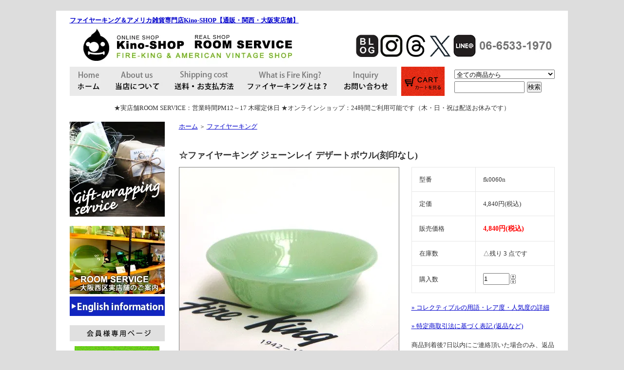

--- FILE ---
content_type: text/html; charset=EUC-JP
request_url: https://kino-shop.com/?pid=173533955
body_size: 19115
content:
<!DOCTYPE html PUBLIC "-//W3C//DTD XHTML 1.0 Transitional//EN" "http://www.w3.org/TR/xhtml1/DTD/xhtml1-transitional.dtd">
<html xmlns:og="http://ogp.me/ns#" xmlns:fb="http://www.facebook.com/2008/fbml" xmlns:mixi="http://mixi-platform.com/ns#" xmlns="http://www.w3.org/1999/xhtml" xml:lang="ja" lang="ja" dir="ltr">
<head>
<meta http-equiv="content-type" content="text/html; charset=euc-jp" />
<meta http-equiv="X-UA-Compatible" content="IE=edge,chrome=1" />
<title>ファイヤーキング ジェーンレイシリーズより、デザートボウルです。</title>
<meta name="Keywords" content="ファイヤーキング,アメリカ雑貨,キッチンウェア" />
<meta name="Description" content="「ジェーンレイ」はコレクターの名前から付けられたと言われています。 放射線状にはいった柄と繊細なつくりが特徴です。 当時のアメリカでも人気で、1946年～1965年の長期にわたり生産されました。 上品な御もてなしからシンプルな普段使いまで、さまざまなシチュエーションでお使い頂けます。" />
<meta name="Author" content="" />
<meta name="Copyright" content="GMOペパボ" />
<meta http-equiv="content-style-type" content="text/css" />
<meta http-equiv="content-script-type" content="text/javascript" />
<link rel="stylesheet" href="https://img07.shop-pro.jp/PA01262/239/css/8/index.css?cmsp_timestamp=20260114161021" type="text/css" />

<link rel="alternate" type="application/rss+xml" title="rss" href="https://kino-shop.com/?mode=rss" />
<link rel="alternate" media="handheld" type="text/html" href="https://kino-shop.com/?prid=173533955" />
<link rel="shortcut icon" href="https://img07.shop-pro.jp/PA01262/239/favicon.ico?cmsp_timestamp=20221207124210" />
<script type="text/javascript" src="//ajax.googleapis.com/ajax/libs/jquery/1.7.2/jquery.min.js" ></script>
<meta property="og:title" content="ファイヤーキング ジェーンレイシリーズより、デザートボウルです。" />
<meta property="og:description" content="「ジェーンレイ」はコレクターの名前から付けられたと言われています。 放射線状にはいった柄と繊細なつくりが特徴です。 当時のアメリカでも人気で、1946年～1965年の長期にわたり生産されました。 上品な御もてなしからシンプルな普段使いまで、さまざまなシチュエーションでお使い頂けます。" />
<meta property="og:url" content="https://kino-shop.com?pid=173533955" />
<meta property="og:site_name" content="ファイヤーキング＆アメリカ雑貨専門店Kino-SHOP【通販・関西・大阪実店舗】" />
<meta property="og:image" content="https://img07.shop-pro.jp/PA01262/239/product/173533955.jpg?cmsp_timestamp=20230313142924"/>
<meta property="og:type" content="product" />
<meta property="product:price:amount" content="4840" />
<meta property="product:price:currency" content="JPY" />
<meta property="product:product_link" content="https://kino-shop.com?pid=173533955" />
<script>
  (function(i,s,o,g,r,a,m){i['GoogleAnalyticsObject']=r;i[r]=i[r]||function(){
  (i[r].q=i[r].q||[]).push(arguments)},i[r].l=1*new Date();a=s.createElement(o),
  m=s.getElementsByTagName(o)[0];a.async=1;a.src=g;m.parentNode.insertBefore(a,m)
  })(window,document,'script','//www.google-analytics.com/analytics.js','ga');

  ga('create', 'UA-11800059-3', 'auto');
  ga('send', 'pageview');

</script>


<script>
  var Colorme = {"page":"product","shop":{"account_id":"PA01262239","title":"\u30d5\u30a1\u30a4\u30e4\u30fc\u30ad\u30f3\u30b0\uff06\u30a2\u30e1\u30ea\u30ab\u96d1\u8ca8\u5c02\u9580\u5e97Kino-SHOP\u3010\u901a\u8ca9\u30fb\u95a2\u897f\u30fb\u5927\u962a\u5b9f\u5e97\u8217\u3011"},"basket":{"total_price":0,"items":[]},"customer":{"id":null},"inventory_control":"product","product":{"shop_uid":"PA01262239","id":173533955,"name":"\u2606\u30d5\u30a1\u30a4\u30e4\u30fc\u30ad\u30f3\u30b0 \u30b8\u30a7\u30fc\u30f3\u30ec\u30a4 \u30c7\u30b6\u30fc\u30c8\u30dc\u30a6\u30eb(\u523b\u5370\u306a\u3057)","model_number":"fk0060n","stock_num":3,"sales_price":4400,"sales_price_including_tax":4840,"variants":[],"category":{"id_big":1647805,"id_small":1},"groups":[],"members_price":4400,"members_price_including_tax":4840}};

  (function() {
    function insertScriptTags() {
      var scriptTagDetails = [];
      var entry = document.getElementsByTagName('script')[0];

      scriptTagDetails.forEach(function(tagDetail) {
        var script = document.createElement('script');

        script.type = 'text/javascript';
        script.src = tagDetail.src;
        script.async = true;

        if( tagDetail.integrity ) {
          script.integrity = tagDetail.integrity;
          script.setAttribute('crossorigin', 'anonymous');
        }

        entry.parentNode.insertBefore(script, entry);
      })
    }

    window.addEventListener('load', insertScriptTags, false);
  })();
</script>
<script async src="https://zen.one/analytics.js"></script>
</head>
<body>
<meta name="colorme-acc-payload" content="?st=1&pt=10029&ut=173533955&at=PA01262239&v=20260115073114&re=&cn=4b3dda2520203f4c55f0d20a5d2443e4" width="1" height="1" alt="" /><script>!function(){"use strict";Array.prototype.slice.call(document.getElementsByTagName("script")).filter((function(t){return t.src&&t.src.match(new RegExp("dist/acc-track.js$"))})).forEach((function(t){return document.body.removeChild(t)})),function t(c){var r=arguments.length>1&&void 0!==arguments[1]?arguments[1]:0;if(!(r>=c.length)){var e=document.createElement("script");e.onerror=function(){return t(c,r+1)},e.src="https://"+c[r]+"/dist/acc-track.js?rev=3",document.body.appendChild(e)}}(["acclog001.shop-pro.jp","acclog002.shop-pro.jp"])}();</script>　<body bgcolor="#DDDDDD">
<table width="1050" align="center" cellpadding="0" cellspacing="0" bgcolor="#FFFFFF">
<tr><td><div style="margin:0px auto; width:995px; text-align:left;">
<div id="header"><strong><a href="http://www.kino-shop.com/">ファイヤーキング＆アメリカ雑貨専門店Kino-SHOP【通販・関西・大阪実店舗】</a></strong>
<table width="995" height="86" cellpadding="0" cellspacing="0">
<tr> 
<td width="585"><a href="./"><h2><img src="https://img07.shop-pro.jp/PA01262/239/PA01262239.jpg?cmsp_timestamp=20221207124210" alt="ファイヤーキング＆アメリカ雑貨専門店Kino-SHOP【通販・関西・大阪実店舗】" /></h2></a></td>
	<td width="50"><a href="http://roomservice1970.blog111.fc2.com/" target="_blank"><img src="https://img07.shop-pro.jp/PA01262/239/etc/img_blog_002.jpg" alt="Kino-SHOP/ルームサービス ブログ" border="0"></a>
</td>
<td width="50"><a href="https://www.instagram.com/roomservice_1970/?ref=badge"><img src="https://img07.shop-pro.jp/PA01262/239/etc/img_instaglam_002.jpg" alt="Kino-SHOP/ルームサービス インスタグラム" border="0"></a>
</td>
<td width="50"><a href="https://www.threads.com/@roomservice_1970"><img src="https://img07.shop-pro.jp/PA01262/239/etc/Threads_logo.gif" alt="Kino-SHOP/ルームサービス Threads" border="0"></a>
</td>
<td width="50"><a href="https://twitter.com/roomservice1970?lang=ja"><img src="https://img07.shop-pro.jp/PA01262/239/etc/X_logo.gif" alt="Kino-SHOP/ルームサービス エックス（ツイッター）" border="0"></a>
</td>
<td width="50"><a href="https://line.me/R/ti/p/%40wnj9477h"><img src="https://img07.shop-pro.jp/PA01262/239/etc/img_line_002.jpg" alt="Kino-SHOP/ルームサービス ラインアット" border="0"></a>
</td>
<td width="50"><img src="https://img07.shop-pro.jp/PA01262/239/etc/img_tel_002.jpg" alt="Kino-SHOP/ルームサービス　TEL" border="0">
</td>	
</tr>
</table>
		
<table width="995" height="60" cellpadding="0" cellspacing="0" border="0" id="gbn"><tr>
<td id="gbn1"><a href="http://www.kino-shop.com/"><img src="https://img07.shop-pro.jp/PA01262/239/etc/m_home_001.jpg" alt="Kino-SHOPホーム"></a></td>
<td id="gbn2"><a href="http://kino-shop.com/?mode=f2"><img src="https://img07.shop-pro.jp/PA01262/239/etc/m_about_001.jpg" alt="Kino-SHOPについて" /></a></td>
<td id="gbn3"><a href="http://www.kino-shop.com/?mode=sk"><img src="https://img07.shop-pro.jp/PA01262/239/etc/m_soryo_001.jpg" alt="送料" /></a></td>
<td id="gbn4"><a href="http://kino-shop.com/?mode=f4"><img src="https://img07.shop-pro.jp/PA01262/239/etc/m_fk_001.jpg" alt="ファイヤーキングとは？" /></a></td>
<td id="gbn5"><a href="https://secure.shop-pro.jp/?mode=inq&shop_id=PA01262239&tid=8"><img src="https://img07.shop-pro.jp/PA01262/239/etc/m_q_001.jpg" alt="お問い合わせ" /></a></td>			
<td id="gbn6"></td>
<td id="gbn7"></td>		    
			
<td id="gbn8"><a href="https://kino-shop.com/cart/proxy/basket?shop_id=PA01262239&shop_domain=kino-shop.com"><img src="https://img07.shop-pro.jp/PA01262/239/etc/btn_cart.gif" alt="ファイヤーキング カートを見る" /></a></td>
			<td id="gbn9">
				<div id="gbn9_form">
					<form action="https://kino-shop.com/" method="GET">
						<input type="hidden" name="mode" value="srh" />
						<select name="cid" class="gbn9_form_select">
							<option value="">全ての商品から</option>
															<option value="1647805,0">ファイヤーキング</option>
															<option value="1647810,0">オールドパイレックス</option>
															<option value="1647811,0">ミルクガラスマグ</option>
															<option value="1647813,0">グラス</option>
															<option value="1647814,0">キッチンコレクティブル</option>
															<option value="1647817,0">ヴィンテージトイ</option>
															<option value="1647818,0">その他ヴィンテージ雑貨</option>
															<option value="2056376,0">フィッシュズエディ</option>
															<option value="1942284,0">ラッセルライト</option>
															<option value="2192740,0">オールドミルクガラス</option>
															<option value="1647820,0">ファイヤーキングジャパン</option>
															<option value="2250291,0">オリジナル商品</option>
															<option value="1778312,0">会員様限定商品</option>
															<option value="1861125,0">ギフトサービス</option>
													</select>
						<input type="text" name="keyword" class="gbn9_form_input"><input type="submit" value="検索" />
					</form>
				</div>
			</td>
		</tr>
	</table>
</div>
	
<center>

<!-- //	
<center>
<p style="background-color:#d6d6d6">
<strong>
<span style="font-size:large;">
<span style="color:#d70000">
【 年末年始休業のお知らせ 】<br>
●休業期間：12/29(月)～1/3(土)（実店舗・配送・メールお休み）<br>
●お休みの間、オンラインショップはご利用頂けます（配送は、年内12/28まで、年始1/4から）<br>
何卒、宜しくお願いいたします。
<br>
</span>
</span>
</strong>
</p>
</center>
-->
	
<!-- //
<center>
<p style="background-color:#d6d6d6">
<strong>
<span style="font-size:large;">
<span style="color:#d70000">
<img src="https://img07.shop-pro.jp/PA01262/239/etc_base64/MjAyNXhtYXNfU0FMRV93ZWJfMDAx.jpg" alt="">
<br>
【5日間限定】12.4(木)-12.8(月) 全品20％OFF！<br>
皆様への感謝を込めたクリスマススペシャルセールを開催いたします<br>
オンラインショップお買い物時に20%OFFクーポンコードをご入力ください: 2025xmas
<br>
<span style="color:#000000">※セールはオンラインショップと実店舗、同時開催です ※実店舗は12.4(木)定休日です</span>
<br>
</span>
</span>
</strong>
</p>
</center>
-->

★実店舗ROOM SERVICE：営業時間PM12～17 木曜定休日
★オンラインショップ：24時間ご利用可能です（木・日・祝は配送お休みです）<br><br>
	
</center>
	



<table width="995" cellpadding="0" cellspacing="0" border="0">
	<tr>
		


<td width="224" valign="top">


			<div id="side_area">
<a href="http://www.kino-shop.com/?mode=cate&cbid=1861125&csid=0"><img src="https://img07.shop-pro.jp/PA01262/239/etc/gift_fire-king_010.jpg" alt="ギフトファイヤーキング"></a>
<br><br>
<a href="http://kino-shop.com/?mode=f1" target="_blank"><img src="https://img07.shop-pro.jp/PA01262/239/etc/roomservice_info.jpg" alt="ファイヤーキング＆アメリカンヴィンテージ 実店舗ROOM SERVICEのご案内"></a>
<br>
<a href="http://kino-shop.com/?mode=f8" target="_blank"><img src="https://img07.shop-pro.jp/PA01262/239/etc/img_englishinformation_01.jpg" alt="ファイヤーキング英語インフォメーション"></a>
<!--<a href="http://kino-shop.com/?mode=f11" target="_blank"><img src="https://img07.shop-pro.jp/PA01262/239/etc/InternationalShipping_1.jpg" alt="ファイヤーキング英語インフォメーション"></a>
-->			
<br><br>			
				
									<table cellpadding="0" cellspacing="0" border="0" class="sidemenu" width="195">
						

<tr>
<td class="side_title"><img src="https://img07.shop-pro.jp/PA01262/239/etc/img_member.gif" alt="ファイヤーキング 会員専用ページ"></td>
</tr>
						<tr>
							<td class="side_text_members">
																	<div id="btn_members_login">
										<a href="https://kino-shop.com/?mode=login&shop_back_url=https%3A%2F%2Fkino-shop.com%2F"><img src="https://img07.shop-pro.jp/PA01262/239/etc/btn_login.gif" alt="ファイヤーキング ログイン" /></a>
									</div>
																			<div id="btn_members_signup">
											<span>新規会員登録で300ポイントGET！</span>
											<a href="https://kino-shop.com/customer/signup/new"><img src="https://img07.shop-pro.jp/PA01262/239/etc/btn_new_member.gif" alt="ファイヤーキング新規会員登録はこちら" /></a>
										</div>
																								</td>
						</tr>
					</table>
								


<center>
				
				
				<table cellpadding="0" cellspacing="0" border="0" class="sidemenu" width="195">
					<tr>
						<td class="side_title"><img src="https://img07.shop-pro.jp/PA01262/239/etc/img_side_category.gif" alt="ファイヤーキング カテゴリー ショッピング" /><img src="https://img07.shop-pro.jp/PA01262/239/etc/spacer.gif" alt="" width="10" height="10" border="0"></td>
					</tr>
											<tr>
							<td class="side_cat_text">
								<div class="st_contents" width="195">


<table width="195" align="left" cellspacing="0" cellpadding="0">
<tr><td width="32"><div class="side_cat_img">
<img src="https://img07.shop-pro.jp/PA01262/239/category/1647805_0.jpg?cmsp_timestamp=20141106120552" style="margin:0px 0px 0px 0px;" alt="" />
</div>


</td>
<td>
<a href="https://kino-shop.com/?mode=cate&cbid=1647805&csid=0">
ファイヤーキング</a>
</td>
</tr>
</table>




<!-- <a href="https://kino-shop.com/?mode=cate&cbid=1647805&csid=0">
ファイヤーキング
<div class="side_cat_img">
<img src="https://img07.shop-pro.jp/PA01262/239/category/1647805_0.jpg?cmsp_timestamp=20141106120552" style="margin:0px 0px 5px 5px;" alt="" />
</div>
</a>
</div> -->



							</td>
						</tr>
											<tr>
							<td class="side_cat_text">
								<div class="st_contents" width="195">


<table width="195" align="left" cellspacing="0" cellpadding="0">
<tr><td width="32"><div class="side_cat_img">
<img src="https://img07.shop-pro.jp/PA01262/239/category/1647810_0.jpg?cmsp_timestamp=20150303150137" style="margin:0px 0px 0px 0px;" alt="" />
</div>


</td>
<td>
<a href="https://kino-shop.com/?mode=cate&cbid=1647810&csid=0">
オールドパイレックス</a>
</td>
</tr>
</table>




<!-- <a href="https://kino-shop.com/?mode=cate&cbid=1647810&csid=0">
オールドパイレックス
<div class="side_cat_img">
<img src="https://img07.shop-pro.jp/PA01262/239/category/1647810_0.jpg?cmsp_timestamp=20150303150137" style="margin:0px 0px 5px 5px;" alt="" />
</div>
</a>
</div> -->



							</td>
						</tr>
											<tr>
							<td class="side_cat_text">
								<div class="st_contents" width="195">


<table width="195" align="left" cellspacing="0" cellpadding="0">
<tr><td width="32"><div class="side_cat_img">
<img src="https://img07.shop-pro.jp/PA01262/239/category/1647811_0.jpg?cmsp_timestamp=20141211004643" style="margin:0px 0px 0px 0px;" alt="" />
</div>


</td>
<td>
<a href="https://kino-shop.com/?mode=cate&cbid=1647811&csid=0">
ミルクガラスマグ</a>
</td>
</tr>
</table>




<!-- <a href="https://kino-shop.com/?mode=cate&cbid=1647811&csid=0">
ミルクガラスマグ
<div class="side_cat_img">
<img src="https://img07.shop-pro.jp/PA01262/239/category/1647811_0.jpg?cmsp_timestamp=20141211004643" style="margin:0px 0px 5px 5px;" alt="" />
</div>
</a>
</div> -->



							</td>
						</tr>
											<tr>
							<td class="side_cat_text">
								<div class="st_contents" width="195">


<table width="195" align="left" cellspacing="0" cellpadding="0">
<tr><td width="32"><div class="side_cat_img">
<img src="https://img07.shop-pro.jp/PA01262/239/category/1647813_0.jpg?cmsp_timestamp=20181106141053" style="margin:0px 0px 0px 0px;" alt="" />
</div>


</td>
<td>
<a href="https://kino-shop.com/?mode=cate&cbid=1647813&csid=0">
グラス</a>
</td>
</tr>
</table>




<!-- <a href="https://kino-shop.com/?mode=cate&cbid=1647813&csid=0">
グラス
<div class="side_cat_img">
<img src="https://img07.shop-pro.jp/PA01262/239/category/1647813_0.jpg?cmsp_timestamp=20181106141053" style="margin:0px 0px 5px 5px;" alt="" />
</div>
</a>
</div> -->



							</td>
						</tr>
											<tr>
							<td class="side_cat_text">
								<div class="st_contents" width="195">


<table width="195" align="left" cellspacing="0" cellpadding="0">
<tr><td width="32"><div class="side_cat_img">
<img src="https://img07.shop-pro.jp/PA01262/239/category/1647814_0.jpg?cmsp_timestamp=20141106120620" style="margin:0px 0px 0px 0px;" alt="" />
</div>


</td>
<td>
<a href="https://kino-shop.com/?mode=cate&cbid=1647814&csid=0">
キッチンコレクティブル</a>
</td>
</tr>
</table>




<!-- <a href="https://kino-shop.com/?mode=cate&cbid=1647814&csid=0">
キッチンコレクティブル
<div class="side_cat_img">
<img src="https://img07.shop-pro.jp/PA01262/239/category/1647814_0.jpg?cmsp_timestamp=20141106120620" style="margin:0px 0px 5px 5px;" alt="" />
</div>
</a>
</div> -->



							</td>
						</tr>
											<tr>
							<td class="side_cat_text">
								<div class="st_contents" width="195">


<table width="195" align="left" cellspacing="0" cellpadding="0">
<tr><td width="32"><div class="side_cat_img">
<img src="https://img07.shop-pro.jp/PA01262/239/category/1647817_0.jpg?cmsp_timestamp=20181106141110" style="margin:0px 0px 0px 0px;" alt="" />
</div>


</td>
<td>
<a href="https://kino-shop.com/?mode=cate&cbid=1647817&csid=0">
ヴィンテージトイ</a>
</td>
</tr>
</table>




<!-- <a href="https://kino-shop.com/?mode=cate&cbid=1647817&csid=0">
ヴィンテージトイ
<div class="side_cat_img">
<img src="https://img07.shop-pro.jp/PA01262/239/category/1647817_0.jpg?cmsp_timestamp=20181106141110" style="margin:0px 0px 5px 5px;" alt="" />
</div>
</a>
</div> -->



							</td>
						</tr>
											<tr>
							<td class="side_cat_text">
								<div class="st_contents" width="195">


<table width="195" align="left" cellspacing="0" cellpadding="0">
<tr><td width="32"><div class="side_cat_img">
<img src="https://img07.shop-pro.jp/PA01262/239/category/1647818_0.jpg?cmsp_timestamp=20151006153245" style="margin:0px 0px 0px 0px;" alt="" />
</div>


</td>
<td>
<a href="https://kino-shop.com/?mode=cate&cbid=1647818&csid=0">
その他ヴィンテージ雑貨</a>
</td>
</tr>
</table>




<!-- <a href="https://kino-shop.com/?mode=cate&cbid=1647818&csid=0">
その他ヴィンテージ雑貨
<div class="side_cat_img">
<img src="https://img07.shop-pro.jp/PA01262/239/category/1647818_0.jpg?cmsp_timestamp=20151006153245" style="margin:0px 0px 5px 5px;" alt="" />
</div>
</a>
</div> -->



							</td>
						</tr>
											<tr>
							<td class="side_cat_text">
								<div class="st_contents" width="195">


<table width="195" align="left" cellspacing="0" cellpadding="0">
<tr><td width="32"><div class="side_cat_img">
<img src="https://img07.shop-pro.jp/PA01262/239/category/2056376_0.jpg?cmsp_timestamp=20160922235229" style="margin:0px 0px 0px 0px;" alt="" />
</div>


</td>
<td>
<a href="https://kino-shop.com/?mode=cate&cbid=2056376&csid=0">
フィッシュズエディ</a>
</td>
</tr>
</table>




<!-- <a href="https://kino-shop.com/?mode=cate&cbid=2056376&csid=0">
フィッシュズエディ
<div class="side_cat_img">
<img src="https://img07.shop-pro.jp/PA01262/239/category/2056376_0.jpg?cmsp_timestamp=20160922235229" style="margin:0px 0px 5px 5px;" alt="" />
</div>
</a>
</div> -->



							</td>
						</tr>
											<tr>
							<td class="side_cat_text">
								<div class="st_contents" width="195">


<table width="195" align="left" cellspacing="0" cellpadding="0">
<tr><td width="32"><div class="side_cat_img">
<img src="https://img07.shop-pro.jp/PA01262/239/category/1942284_0.jpg?cmsp_timestamp=20160922235229" style="margin:0px 0px 0px 0px;" alt="" />
</div>


</td>
<td>
<a href="https://kino-shop.com/?mode=cate&cbid=1942284&csid=0">
ラッセルライト</a>
</td>
</tr>
</table>




<!-- <a href="https://kino-shop.com/?mode=cate&cbid=1942284&csid=0">
ラッセルライト
<div class="side_cat_img">
<img src="https://img07.shop-pro.jp/PA01262/239/category/1942284_0.jpg?cmsp_timestamp=20160922235229" style="margin:0px 0px 5px 5px;" alt="" />
</div>
</a>
</div> -->



							</td>
						</tr>
											<tr>
							<td class="side_cat_text">
								<div class="st_contents" width="195">


<table width="195" align="left" cellspacing="0" cellpadding="0">
<tr><td width="32"><div class="side_cat_img">
<img src="https://img07.shop-pro.jp/PA01262/239/category/2192740_0.jpg?cmsp_timestamp=20160922235229" style="margin:0px 0px 0px 0px;" alt="" />
</div>


</td>
<td>
<a href="https://kino-shop.com/?mode=cate&cbid=2192740&csid=0">
オールドミルクガラス</a>
</td>
</tr>
</table>




<!-- <a href="https://kino-shop.com/?mode=cate&cbid=2192740&csid=0">
オールドミルクガラス
<div class="side_cat_img">
<img src="https://img07.shop-pro.jp/PA01262/239/category/2192740_0.jpg?cmsp_timestamp=20160922235229" style="margin:0px 0px 5px 5px;" alt="" />
</div>
</a>
</div> -->



							</td>
						</tr>
											<tr>
							<td class="side_cat_text">
								<div class="st_contents" width="195">


<table width="195" align="left" cellspacing="0" cellpadding="0">
<tr><td width="32"><div class="side_cat_img">
<img src="https://img07.shop-pro.jp/PA01262/239/category/1647820_0.jpg?cmsp_timestamp=20160922235229" style="margin:0px 0px 0px 0px;" alt="" />
</div>


</td>
<td>
<a href="https://kino-shop.com/?mode=cate&cbid=1647820&csid=0">
ファイヤーキングジャパン</a>
</td>
</tr>
</table>




<!-- <a href="https://kino-shop.com/?mode=cate&cbid=1647820&csid=0">
ファイヤーキングジャパン
<div class="side_cat_img">
<img src="https://img07.shop-pro.jp/PA01262/239/category/1647820_0.jpg?cmsp_timestamp=20160922235229" style="margin:0px 0px 5px 5px;" alt="" />
</div>
</a>
</div> -->



							</td>
						</tr>
											<tr>
							<td class="side_cat_text">
								<div class="st_contents" width="195">


<table width="195" align="left" cellspacing="0" cellpadding="0">
<tr><td width="32"><div class="side_cat_img">
<img src="https://img07.shop-pro.jp/PA01262/239/category/2250291_0.gif?cmsp_timestamp=20181106141351" style="margin:0px 0px 0px 0px;" alt="" />
</div>


</td>
<td>
<a href="https://kino-shop.com/?mode=cate&cbid=2250291&csid=0">
オリジナル商品</a>
</td>
</tr>
</table>




<!-- <a href="https://kino-shop.com/?mode=cate&cbid=2250291&csid=0">
オリジナル商品
<div class="side_cat_img">
<img src="https://img07.shop-pro.jp/PA01262/239/category/2250291_0.gif?cmsp_timestamp=20181106141351" style="margin:0px 0px 5px 5px;" alt="" />
</div>
</a>
</div> -->



							</td>
						</tr>
											<tr>
							<td class="side_cat_text">
								<div class="st_contents" width="195">


<table width="195" align="left" cellspacing="0" cellpadding="0">
<tr><td width="32"><div class="side_cat_img">
<img src="https://img07.shop-pro.jp/PA01262/239/category/1778312_0.jpg?cmsp_timestamp=20170130152315" style="margin:0px 0px 0px 0px;" alt="" />
</div>


</td>
<td>
<a href="https://kino-shop.com/?mode=cate&cbid=1778312&csid=0">
会員様限定商品</a>
</td>
</tr>
</table>




<!-- <a href="https://kino-shop.com/?mode=cate&cbid=1778312&csid=0">
会員様限定商品
<div class="side_cat_img">
<img src="https://img07.shop-pro.jp/PA01262/239/category/1778312_0.jpg?cmsp_timestamp=20170130152315" style="margin:0px 0px 5px 5px;" alt="" />
</div>
</a>
</div> -->



							</td>
						</tr>
											<tr>
							<td class="side_cat_text">
								<div class="st_contents" width="195">


<table width="195" align="left" cellspacing="0" cellpadding="0">
<tr><td width="32"><div class="side_cat_img">
<img src="https://img07.shop-pro.jp/PA01262/239/category/1861125_0.jpg?cmsp_timestamp=20181106141300" style="margin:0px 0px 0px 0px;" alt="" />
</div>


</td>
<td>
<a href="https://kino-shop.com/?mode=cate&cbid=1861125&csid=0">
ギフトサービス</a>
</td>
</tr>
</table>




<!-- <a href="https://kino-shop.com/?mode=cate&cbid=1861125&csid=0">
ギフトサービス
<div class="side_cat_img">
<img src="https://img07.shop-pro.jp/PA01262/239/category/1861125_0.jpg?cmsp_timestamp=20181106141300" style="margin:0px 0px 5px 5px;" alt="" />
</div>
</a>
</div> -->



							</td>
						</tr>
					  
  <tr>
    <td height="20">
			<!--//
			<a href="http://www.kino-shop.com/?mode=cate&cbid=1861125&csid=0"><img src="https://img07.shop-pro.jp/PA01262/239/etc/gift_fire-king_010.jpg" alt="ギフトファイヤーキング"></a><br><br>-->

</td>
  </tr>
<tr>
    <td><img src="https://img07.shop-pro.jp/PA01262/239/etc/img_side_group.gif" alt="アメリカンキャラクター カンパニーキャラクター グループ ショッピング" /><img src="https://img07.shop-pro.jp/PA01262/239/etc/spacer.gif" alt="" width="10" height="10" border="0">

<table width="185" cellspacing="0" cellpadding="0">
<tr> 
<td colspan="3"></td>
</tr>
<tr> 
<td><a href="http://kino-shop.com/?mode=grp&gid=1032204"><img src="https://img07.shop-pro.jp/PA01262/239/etc/menu_snoopy.gif" alt="スヌーピー" width="95" height="31" vspace="2" border="0"></a></td>
    <td><img src="https://img07.shop-pro.jp/PA01262/239/etc/spacer.gif" alt="" width="5" height="30" border="0"></td>
    <td><a href="http://kino-shop.com/?mode=grp&gid=1032206"><img src="https://img07.shop-pro.jp/PA01262/239/etc/menu_looneytunes.gif" alt="ルーニー・テューンズ" width="95" height="31" vspace="2" border="0"></a></td>
  </tr>
  <tr> 
    <td><a href="http://kino-shop.com/?mode=grp&gid=1032205"><img src="https://img07.shop-pro.jp/PA01262/239/etc/menu_disney.gif" alt="ディズニー" width="95" height="31" vspace="2" border="0"></a></td>
    <td>&nbsp;</td>
    <td><a href="http://kino-shop.com/?mode=grp&gid=1032226"><img src="https://img07.shop-pro.jp/PA01262/239/etc/menu_sesamestreet.gif" alt="セサミストリート" width="95" height="31" vspace="2" border="0"></a></td>
  </tr>
  <tr> 
    <td><a href="http://kino-shop.com/?mode=grp&gid=1032210"><img src="https://img07.shop-pro.jp/PA01262/239/etc/menu_smurf.gif" alt="スマーフ" width="95" height="31" vspace="2" border="0"></a></td>
    <td>&nbsp;</td>
    <td><a href="http://kino-shop.com/?mode=grp&gid=1032207"><img src="https://img07.shop-pro.jp/PA01262/239/etc/menu_tom.gif" alt="トム＆ジェリー" width="95" height="31" vspace="2" border="0"></a></td>
  </tr>
  <tr> 
    <td><a href="http://kino-shop.com/?mode=grp&gid=1032209"><img src="https://img07.shop-pro.jp/PA01262/239/etc/menu_popeye.gif" alt="ポパイ" width="95" height="31" vspace="2" border="0"></a></td>
    <td>&nbsp;</td>
    <td><a href="http://kino-shop.com/?mode=grp&gid=1032208"><img src="https://img07.shop-pro.jp/PA01262/239/etc/menu_flintstones.gif" alt="フリントストーン" width="95" height="31" vspace="2" border="0"></a></td>
  </tr>
  <tr> 
    <td><a href="http://kino-shop.com/?mode=grp&gid=1032211"><img src="https://img07.shop-pro.jp/PA01262/239/etc/menu_ziggy.gif" alt="ジギー" width="95" height="31" vspace="2" border="0"></a></td>
    <td>&nbsp;</td>
    <td><a href="http://kino-shop.com/?mode=grp&gid=1032218"><img src="https://img07.shop-pro.jp/PA01262/239/etc/menu_hollyhobbie.gif" alt="ホリーホビー" width="95" height="31" vspace="2" border="0"></a></td>
  </tr>
  <tr> 
    <td><a href="http://kino-shop.com/?mode=grp&gid=1032216"><img src="https://img07.shop-pro.jp/PA01262/239/etc/menu_raggedyann.gif" alt="ラガディアン・アンディ" width="95" height="31" vspace="2" border="0"></a></td>
    <td>&nbsp;</td>
    <td><a href="http://kino-shop.com/?mode=grp&gid=1032215"><img src="https://img07.shop-pro.jp/PA01262/239/etc/menu_ssc.gif" alt="ストロベリーショートケーキ" width="95" height="31" vspace="2" border="0"></a></td>
  </tr>
  <tr> 
    <td><a href="http://kino-shop.com/?mode=grp&gid=1032253"><img src="https://img07.shop-pro.jp/PA01262/239/etc/menu_annie.gif" alt="アニー" width="95" height="31" vspace="2" border="0"></a></td>
    <td>&nbsp;</td>
    <td><a href="http://kino-shop.com/?mode=grp&gid=1032219"><img src="https://img07.shop-pro.jp/PA01262/239/etc/menu_carebears.gif" alt="ケアベア" width="95" height="31" vspace="2" border="0"></a></td>
  </tr>
  <tr> 
    <td><a href="http://kino-shop.com/?mode=cate&cbid=1647817&csid=4"><img src="https://img07.shop-pro.jp/PA01262/239/etc/menu_dreampet.gif" alt="ドリームペッツ" width="95" height="31" vspace="2" border="0"></a></td>
    <td>&nbsp;</td>
    <td><a href="http://kino-shop.com/?mode=grp&gid=1038310"><img src="https://img07.shop-pro.jp/PA01262/239/etc/menu_smile.gif" alt="スマイル スマイリーフェイス" width="95" height="31" vspace="2" border="0"></a></td>
  </tr>
  <tr> 
    <td><a href="http://kino-shop.com/?mode=grp&gid=1038331"><img src="https://img07.shop-pro.jp/PA01262/239/etc/menu_littletikes.gif" alt="リトルタイクス" width="95" height="31" vspace="2" border="0"></a></td>
    <td>&nbsp;</td>
    <td><a href="http://kino-shop.com/?mode=grp&gid=1038330"><img src="https://img07.shop-pro.jp/PA01262/239/etc/menu_fisherprice.gif" alt="フィッシャープライス" width="95" height="31" vspace="2" border="0"></a></td>
  </tr>
  <tr> 
    <td><a href="http://kino-shop.com/?mode=grp&gid=1032220"><img src="https://img07.shop-pro.jp/PA01262/239/etc/menu_campbell.gif" alt="キャンベル" width="95" height="31" vspace="2" border="0"></a></td>
    <td>&nbsp;</td>
    <td><img src="https://img07.shop-pro.jp/PA01262/239/etc/menu_nabisco.gif" alt="ナビスコ" width="95" height="31" vspace="2" border="0"></td>
  </tr>
  <tr> 
    <td><a href="http://kino-shop.com/?mode=grp&gid=1032135"><img src="https://img07.shop-pro.jp/PA01262/239/etc/menu_mc.gif" alt="マクドナルド" width="95" height="31" vspace="2" border="0"></a></td>
    <td>&nbsp;</td>
    <td><a href="http://kino-shop.com/?mode=grp&gid=1032136"><img src="https://img07.shop-pro.jp/PA01262/239/etc/menu_burgerking.gif" alt="バーガーキング" width="95" height="31" vspace="2" border="0"></a></td>
  </tr>
  <tr> 
    <td><a href="http://kino-shop.com/?mode=grp&gid=1032137"><img src="https://img07.shop-pro.jp/PA01262/239/etc/menu_kfc.gif" alt="ケンタッキーフライドチキン カーネルおじさん" width="95" height="31" vspace="2" border="0"></a></td>
    <td>&nbsp;</td>
    <td><a href="http://kino-shop.com/?mode=grp&gid=1032138"><img src="https://img07.shop-pro.jp/PA01262/239/etc/menu_dunkindonuts.gif" alt="ダンキンドーナツ" width="95" height="31" vspace="2" border="0"></a></td>
  </tr>
  <tr> 
    <td><a href="http://kino-shop.com/?mode=grp&gid=1032143"><img src="https://img07.shop-pro.jp/PA01262/239/etc/menu_bigboy.gif" alt="ビッグボーイ" width="95" height="31" vspace="2" border="0"></a></td>
    <td>&nbsp;</td>
    <td><a href="http://kino-shop.com/?mode=grp&gid=1032144"><img src="https://img07.shop-pro.jp/PA01262/239/etc/menu_aw.gif" alt="A&W ルートベア" width="95" height="31" vspace="2" border="0"></a></td>
  </tr>
  <tr> 
    <td><a href="http://kino-shop.com/?mode=grp&gid=1032235"><img src="https://img07.shop-pro.jp/PA01262/239/etc/menu_kellogg.gif" alt="ケロッグ" width="95" height="31" vspace="2" border="0"></a></td>
    <td>&nbsp;</td>
    <td><a href="http://kino-shop.com/?mode=grp&gid=1032233"><img src="https://img07.shop-pro.jp/PA01262/239/etc/menu_peanut.gif" alt="ミスターピーナッツ" width="95" height="31" vspace="2" border="0"></a></td>
  </tr>
  <tr> 
    <td><a href="http://kino-shop.com/?mode=grp&gid=1032269"><img src="https://img07.shop-pro.jp/PA01262/239/etc/menu_doughboy.gif" alt="ドゥボーイ" width="95" height="31" vspace="2" border="0"></a></td>
    <td>&nbsp;</td>
    <td><a href="http://kino-shop.com/?mode=grp&gid=1032147"><img src="https://img07.shop-pro.jp/PA01262/239/etc/menu_greengiant.gif" alt="グリーンジャイアント" width="95" height="31" vspace="2" border="0"></a></td>
  </tr>
  <tr> 
    <td><a href="http://kino-shop.com/?mode=grp&gid=1032256"><img src="https://img07.shop-pro.jp/PA01262/239/etc/menu_keebler.gif" alt="キーブラー" width="95" height="31" vspace="2" border="0"></a></td>
    <td>&nbsp;</td>
    <td><a href="http://kino-shop.com/?mode=grp&gid=1032258"><img src="https://img07.shop-pro.jp/PA01262/239/etc/menu_californiaraisins.gif" alt="カリフォルニアレーズン" width="95" height="31" vspace="2" border="0"></a></td>
  </tr>
  <tr> 
    <td><a href="http://kino-shop.com/?mode=grp&gid=1032268"><img src="https://img07.shop-pro.jp/PA01262/239/etc/menu_esso.gif" alt="エッソ" width="95" height="31" vspace="2" border="0"></a></td>
    <td>&nbsp;</td>
    <td><a href="http://kino-shop.com/?mode=grp&gid=1032236"><img src="https://img07.shop-pro.jp/PA01262/239/etc/menu_smokeybear.gif" alt="スモーキーベア" width="95" height="31" vspace="2" border="0"></a></td>
  </tr>
  <tr> 
    <td><a href="http://kino-shop.com/?mode=grp&gid=1039738"><img src="https://img07.shop-pro.jp/PA01262/239/etc/menu_bosco.gif" alt="ボスコ" width="95" height="31" vspace="2" border="0"></a></td>
    <td>&nbsp;</td>
    <td><a href="http://kino-shop.com/?mode=grp&gid=1032259"><img src="https://img07.shop-pro.jp/PA01262/239/etc/menu_charliethetuna.gif" alt="チャーリー・ザ・ツナ" width="95" height="31" vspace="2" border="0"></a></td>
  </tr>
  <tr> 
    <td><a href="http://kino-shop.com/?mode=grp&gid=1032239"><img src="https://img07.shop-pro.jp/PA01262/239/etc/menu_ge.gif" alt="ゼネラル・エレクトリック" width="95" height="31" vspace="2" border="0"></a></td>
    <td>&nbsp;</td>
    <td><a href="http://kino-shop.com/?mode=grp&gid=1035974"><img src="https://img07.shop-pro.jp/PA01262/239/etc/menu_reddykilowatt.gif" alt="レディキロワット" width="95" height="31" vspace="2" border="0"></a></td>
  </tr>
  <tr> 
    <td><a href="http://kino-shop.com/?mode=grp&gid=1032270"><img src="https://img07.shop-pro.jp/PA01262/239/etc/menu_roydes.gif" alt="ロイデスバンク フロリダマウス" width="95" height="31" vspace="2" border="0"></a></td>
    <td>&nbsp;</td>
    <td><a href="http://kino-shop.com/?mode=grp&gid=1035935"><img src="https://img07.shop-pro.jp/PA01262/239/etc/menu_borden.gif" alt="ボーデン エルシー" width="95" height="31" vspace="2" border="0"></a></td>
  </tr>
  <tr> 
 <td><a href="http://kino-shop.com/?mode=grp&gid=1039746"><img src="https://img07.shop-pro.jp/PA01262/239/etc/menu_moocow.gif" alt="モーカウクリーマー" width="95" height="31" vspace="2" border="0"></a></td>
    <td>&nbsp;</td>
    <td><a href="http://kino-shop.com/?mode=grp&gid=1337244"><img src="https://img07.shop-pro.jp/PA01262/239/etc/menu_smallworld.gif" alt="スモールワールド" width="95" height="31" vspace="2" border="0"></a></td>
  </tr>
  <tr> 
    <td colspan="3"><img src="https://img07.shop-pro.jp/PA01262/239/etc/spacer.gif" alt="" width="10" height="10" border="0"></td>
  </tr>	
</table>




</td>
  </tr>
					
											<tr>
							<td class="side_cat_text_group" width="195">
								<div class="st_contents">


<table width="195" align="left" cellspacing="0" cellpadding="0">
<tr><td width="32">

</td>
<td>
<a href="https://kino-shop.com/?mode=grp&gid=3147927">
【U.S.から最新便】2026/1/10（土）店内大量入荷！</a>
</td>
</tr>
</table>






									<!-- <a href="https://kino-shop.com/?mode=grp&gid=3147927">
										【U.S.から最新便】2026/1/10（土）店内大量入荷！
																			</a>
								</div> -->


							</td>
						</tr>
											<tr>
							<td class="side_cat_text_group" width="195">
								<div class="st_contents">


<table width="195" align="left" cellspacing="0" cellpadding="0">
<tr><td width="32">

</td>
<td>
<a href="https://kino-shop.com/?mode=grp&gid=3143512">
【U.S.から最新便】2025/12/17（水）店内大量入荷！</a>
</td>
</tr>
</table>






									<!-- <a href="https://kino-shop.com/?mode=grp&gid=3143512">
										【U.S.から最新便】2025/12/17（水）店内大量入荷！
																			</a>
								</div> -->


							</td>
						</tr>
											<tr>
							<td class="side_cat_text_group" width="195">
								<div class="st_contents">


<table width="195" align="left" cellspacing="0" cellpadding="0">
<tr><td width="32">

</td>
<td>
<a href="https://kino-shop.com/?mode=grp&gid=3135680">
【U.S.から最新便】2025/11/19（水）店内大量入荷！</a>
</td>
</tr>
</table>






									<!-- <a href="https://kino-shop.com/?mode=grp&gid=3135680">
										【U.S.から最新便】2025/11/19（水）店内大量入荷！
																			</a>
								</div> -->


							</td>
						</tr>
											<tr>
							<td class="side_cat_text_group" width="195">
								<div class="st_contents">


<table width="195" align="left" cellspacing="0" cellpadding="0">
<tr><td width="32">

</td>
<td>
<a href="https://kino-shop.com/?mode=grp&gid=947828">
>> レア！入手困難</a>
</td>
</tr>
</table>






									<!-- <a href="https://kino-shop.com/?mode=grp&gid=947828">
										>> レア！入手困難
																			</a>
								</div> -->


							</td>
						</tr>
											<tr>
							<td class="side_cat_text_group" width="195">
								<div class="st_contents">


<table width="195" align="left" cellspacing="0" cellpadding="0">
<tr><td width="32">

</td>
<td>
<a href="https://kino-shop.com/?mode=grp&gid=784626">
>> 箱/ラベル付・未使用</a>
</td>
</tr>
</table>






									<!-- <a href="https://kino-shop.com/?mode=grp&gid=784626">
										>> 箱/ラベル付・未使用
																			</a>
								</div> -->


							</td>
						</tr>
											<tr>
							<td class="side_cat_text_group" width="195">
								<div class="st_contents">


<table width="195" align="left" cellspacing="0" cellpadding="0">
<tr><td width="32">

</td>
<td>
<a href="https://kino-shop.com/?mode=grp&gid=1059488">
>> USA雑貨クリスマス</a>
</td>
</tr>
</table>






									<!-- <a href="https://kino-shop.com/?mode=grp&gid=1059488">
										>> USA雑貨クリスマス
																			</a>
								</div> -->


							</td>
						</tr>
											<tr>
							<td class="side_cat_text_group" width="195">
								<div class="st_contents">


<table width="195" align="left" cellspacing="0" cellpadding="0">
<tr><td width="32">

</td>
<td>
<a href="https://kino-shop.com/?mode=grp&gid=937184">
>> セール</a>
</td>
</tr>
</table>






									<!-- <a href="https://kino-shop.com/?mode=grp&gid=937184">
										>> セール
																			</a>
								</div> -->


							</td>
						</tr>
											<tr>
							<td class="side_cat_text_group" width="195">
								<div class="st_contents">


<table width="195" align="left" cellspacing="0" cellpadding="0">
<tr><td width="32">

</td>
<td>
<a href="https://kino-shop.com/?mode=grp&gid=2542548">
>> ネコポス対応可能商品</a>
</td>
</tr>
</table>






									<!-- <a href="https://kino-shop.com/?mode=grp&gid=2542548">
										>> ネコポス対応可能商品
																			</a>
								</div> -->


							</td>
						</tr>
										
					<tr>
						<td class="side_cat_bottom"></td>
					</tr>
				</table>
				

				
				
				<table cellpadding="0" cellspacing="0" border="0" class="sidemenu" width="195">
						<tr>
							<td class="side_text_cart">
							<a href="https://kino-shop.com/cart/proxy/basket?shop_id=PA01262239&shop_domain=kino-shop.com"><img src="https://img07.shop-pro.jp/PA01262/239/etc/btn_side_cart.gif" alt="ショッピングカートを見る" /></a>
														</td>
						</tr>
				</table>

<img src="https://img07.shop-pro.jp/PA01262/239/etc/img_calendar.gif" alt="ファイヤーキング＆アメリカンヴィンテージ Kino-SHOP / ROOM SERVICE カレンダー"></center>
  <div class="side_section side_section_cal">
    <div class="side_cal">
      <table class="tbl_calendar">
    <caption>2026年1月</caption>
    <tr>
        <th class="sun">日</th>
        <th>月</th>
        <th>火</th>
        <th>水</th>
        <th>木</th>
        <th>金</th>
        <th class="sat">土</th>
    </tr>
    <tr>
<td></td>
<td></td>
<td></td>
<td></td>
<td class="thu holiday" style="background-color: #9c9c9c; color: #000000;">1</td>
<td class="fri" style="background-color: #9c9c9c; color: #000000;">2</td>
<td class="sat" style="background-color: #9c9c9c; color: #000000;">3</td>
</tr>
<tr>
<td class="sun">4</td>
<td class="mon">5</td>
<td class="tue">6</td>
<td class="wed">7</td>
<td class="thu" style="background-color: #9c9c9c; color: #000000;">8</td>
<td class="fri">9</td>
<td class="sat">10</td>
</tr>
<tr>
<td class="sun">11</td>
<td class="mon holiday">12</td>
<td class="tue">13</td>
<td class="wed">14</td>
<td class="thu" style="background-color: #9c9c9c; color: #000000;">15</td>
<td class="fri">16</td>
<td class="sat">17</td>
</tr>
<tr>
<td class="sun">18</td>
<td class="mon">19</td>
<td class="tue">20</td>
<td class="wed">21</td>
<td class="thu" style="background-color: #9c9c9c; color: #000000;">22</td>
<td class="fri">23</td>
<td class="sat">24</td>
</tr>
<tr>
<td class="sun">25</td>
<td class="mon">26</td>
<td class="tue">27</td>
<td class="wed">28</td>
<td class="thu" style="background-color: #9c9c9c; color: #000000;">29</td>
<td class="fri">30</td>
<td class="sat">31</td>
</tr>
</table><table class="tbl_calendar">
    <caption>2026年2月</caption>
    <tr>
        <th class="sun">日</th>
        <th>月</th>
        <th>火</th>
        <th>水</th>
        <th>木</th>
        <th>金</th>
        <th class="sat">土</th>
    </tr>
    <tr>
<td class="sun">1</td>
<td class="mon">2</td>
<td class="tue">3</td>
<td class="wed">4</td>
<td class="thu" style="background-color: #9c9c9c; color: #000000;">5</td>
<td class="fri">6</td>
<td class="sat">7</td>
</tr>
<tr>
<td class="sun">8</td>
<td class="mon">9</td>
<td class="tue">10</td>
<td class="wed holiday">11</td>
<td class="thu" style="background-color: #9c9c9c; color: #000000;">12</td>
<td class="fri">13</td>
<td class="sat">14</td>
</tr>
<tr>
<td class="sun">15</td>
<td class="mon">16</td>
<td class="tue">17</td>
<td class="wed">18</td>
<td class="thu" style="background-color: #9c9c9c; color: #000000;">19</td>
<td class="fri">20</td>
<td class="sat">21</td>
</tr>
<tr>
<td class="sun">22</td>
<td class="mon holiday">23</td>
<td class="tue">24</td>
<td class="wed">25</td>
<td class="thu" style="background-color: #9c9c9c; color: #000000;">26</td>
<td class="fri">27</td>
<td class="sat">28</td>
</tr>
</table>
    </div>
          <div class="side_cal_memo">
        ■実店舗ROOM SERVICE<br>
　営業時間 12:00～17:00<br>
　木曜定休日<br>
<font color=”ff0000”>■12月29日(月）-1月3日(土）<br>
年末年始休業</font>

      </div>
      </div>

<br><br>			
				
									<table cellpadding="0" cellspacing="0" border="0" class="sidemenu" width="195">
						<tr>
							<td class="side_title"><img src="https://img07.shop-pro.jp/PA01262/239/etc/img_side_staff.gif" alt="ファイヤーキング＆アメリカンヴィンテージ Kino-SHOP / ROOM SERVICE ショップ紹介 スタッフ紹介" /></td>
						</tr>
						<tr>
							<td class="side_text" style="text-align:center;">
								<div class="st_contents">
																		<div id="manager_name">
										お気軽にお問い合わせ下さい
									</div>
									<div style="text-align:left; margin-bottom:5px;">
										<span style="font-size:x-small;"><span style="color:#FF6600">AYA</span>：オーナー。ファッションデザイナー、ニューヨーク・ロンドン等バイヤーの経験を生かしアメリカ雑貨店をオープン。美品のファイヤーキングをはじめ珍しい品を探します。お店作りもこだわっています。
<br>
<span style="color:#FF6600">MAMI</span>:笑顔の素敵な販売スタッフ。アメリカ雑貨・ファッション・植物好き。10年のキャリアを持つ元保育園の先生。
<br>
<span style="color:#FF6600">HIRO</span>：グラフィックデザイナー。WEBやブログなどホームページ運営担当。</span>
									</div>
																			
																	</div>

<style>.ig-b- { display: inline-block; }
.ig-b- img { visibility: hidden; }
.ig-b-:hover { background-position: 0 -60px; } .ig-b-:active { background-position: 0 -120px; }
.ig-b-v-24 { width: 137px; height: 24px; background: url(//badges.instagram.com/static/images/ig-badge-view-sprite-24.png) no-repeat 0 0; }
@media only screen and (-webkit-min-device-pixel-ratio: 2), only screen and (min--moz-device-pixel-ratio: 2), only screen and (-o-min-device-pixel-ratio: 2 / 1), only screen and (min-device-pixel-ratio: 2), only screen and (min-resolution: 192dpi), only screen and (min-resolution: 2dppx) {
.ig-b-v-24 { background-image: url(//badges.instagram.com/static/images/ig-badge-view-sprite-24@2x.png); background-size: 160px 178px; } }</style>
<a href="http://instagram.com/roomservice_1970?ref=badge" class="ig-b- ig-b-v-24"><img src="//badges.instagram.com/static/images/ig-badge-view-24.png" alt="Instagram" /></a><br>AYA's Instagram photos


<div>
											<a href="http://roomservice1970.blog111.fc2.com/">>>スタッフ日記はこちら</a>

										</div>
							</td>
						</tr>
						<tr>
							<td class="side_bottom"></td>
						</tr>
					</table>
								
<a href="http://roomservice1970.blog111.fc2.com/blog-category-13.html" target="_blank"><img src="https://img07.shop-pro.jp/PA01262/239/etc/150916_00.jpg" alt="ルームサービス"></a>
メディア掲載されました！
				
				<BR><BR>
<a href="http://www.kino-shop.com/?mode=f10" target="_blank"><img src="https://img07.shop-pro.jp/PA01262/239/etc/img_koe.jpg" alt="お客様の部屋＆声 Kino-SHOP"></a>
<br>
<br>
<a href="http://kino-shop.com/?mode=f6" target="_blank"><img src="https://img07.shop-pro.jp/PA01262/239/etc/roomservice_coordinate.gif" alt="ルームサービス_ファイヤーキングコーディネート"></a>

<br><br><br>
				
									<table cellpadding="0" cellspacing="0" border="0" class="sidemenu" width="195">
						<tr>
							<td class="side_title"><img src="https://img07.shop-pro.jp/PA01262/239/etc/img_side_mail.gif" alt="ファイヤーキング メールマガジン" /></td>
						</tr>
						<tr>
							<td class="side_text"><div class="st_contents" style="text-align:center;"><a href="https://roomservice.shop-pro.jp/customer/newsletter/subscriptions/new">メルマガ登録・解除はこちら</a></div>
<br>
最新情報をお知らせ
<br><a href="http://kino-shop.com/?mode=f14">メルマガサンプルはこちら</a>

</td>
						</tr>
						<tr>
							<td class="side_bottom"></td>
						</tr>
					</table>
								
				
				
				
				
									<table cellpadding="0" cellspacing="0" border="0" class="sidemenu" width="195">
						<tr>
							<td class="side_title"><img src="https://img07.shop-pro.jp/PA01262/239/etc/img_side_content.gif" alt="フリーページ コンテンツ" /></td>
						</tr>
						<tr>
							<td class="side_text">
								<div class="st_contents">
									<ul>
																					<li><a href="https://kino-shop.com/?mode=f1">■大阪実店舗ROOM SERVICEのご案内</a></li>
																					<li><a href="https://kino-shop.com/?mode=f2">■はじめての方へ</a></li>
																					<li><a href="https://kino-shop.com/?mode=f3">■アメリカンコレクティブルとは？</a></li>
																					<li><a href="https://kino-shop.com/?mode=f4">■ファイヤーキングとは？</a></li>
																					<li><a href="https://kino-shop.com/?mode=f5">■オールドパイレックスとは？</a></li>
																					<li><a href="https://kino-shop.com/?mode=f6">■アメリカンキッチン＆トイ コーディネートします</a></li>
																					<li><a href="https://kino-shop.com/?mode=f8">■English information</a></li>
																					<li><a href="https://kino-shop.com/?mode=f10">■お客様の部屋&声</a></li>
																					<li><a href="https://kino-shop.com/?mode=f13">■サイトマップ</a></li>
																			</ul>
								</div>
							</td>
						</tr>
						<tr>
							<td class="side_bottom"></td>
						</tr>
					</table>
								
		
				<div class="feed" style="width:190px; text-align:center; margin-top:10px;">
					<a href="https://kino-shop.com/?mode=rss"><img src="https://img.shop-pro.jp/tmpl_img/31/rss.gif" align="absmiddle" alt="rss" /></a> <a href="https://kino-shop.com/?mode=atom"><img src="https://img.shop-pro.jp/tmpl_img/31/atom.gif" align="absmiddle" alt="atom" /></a>
					
					
<br><br>
<a href="http://www.tanken.ne.jp/cate/zusa/ranklink.cgi?id=kinopee" target="_blank">
<img src="https://i.tanken.ne.jp/b/zusa88_31.gif" border="0"></a><br>
<a href="http://www.tanken.ne.jp/cate/zfireking/ranklink.cgi?id=kinopee" target="_blank">
<img src="https://i.tanken.ne.jp/b/zfireking88_31.gif" border="0"></a><br>
<a href="http://www.tanken.ne.jp/cate/zpyrex/ranklink.cgi?id=kinopee" target="_blank"><img src="https://i.tanken.ne.jp/b/zpyrex88_31.gif" border="0" target="_blank"></a>
					
					
					
				</div>
			</div>
		</td>
		

		
		<td width="771" valign="top">
			

<table cellpadding="0" cellspacing="0" border="0" class="footstamp">
	<tr>
		<td style="padding-bottom: 3px;">
		<a href="./">ホーム</a>
		 
			<span class="txt-f10">＞</span> <a href='?mode=cate&cbid=1647805&csid=0'>ファイヤーキング</a>
						</td>
	</tr>

	</table>



<br>

<div class="product_name">☆ファイヤーキング ジェーンレイ デザートボウル(刻印なし)</div>

	<form name="product_form" method="post" action="https://kino-shop.com/cart/proxy/basket/items/add">
		<div class="detail_cont">



   <div class="detail_img_block">
      <div class="detail_img product_image_main">
                  <img src="https://img07.shop-pro.jp/PA01262/239/product/173533955.jpg?cmsp_timestamp=20230313142924" />
              </div>
      <div class="detail_other product_image_thumb clearfix">
                  <ul>
                          <li class="sub"><img src="https://img07.shop-pro.jp/PA01262/239/product/173533955.jpg?cmsp_timestamp=20230313142924" /></li>
                                                      <li class="sub">
                  <img src="https://img07.shop-pro.jp/PA01262/239/product/173533955_o1.jpg?cmsp_timestamp=20230313142924" />
                </li>
                                                        <li class="sub">
                  <img src="https://img07.shop-pro.jp/PA01262/239/product/173533955_o2.jpg?cmsp_timestamp=20230313142924" />
                </li>
                                                        <li class="sub">
                  <img src="https://img07.shop-pro.jp/PA01262/239/product/173533955_o3.jpg?cmsp_timestamp=20230313142924" />
                </li>
                                                        <li class="sub">
                  <img src="https://img07.shop-pro.jp/PA01262/239/product/173533955_o4.jpg?cmsp_timestamp=20230313143720" />
                </li>
                                                                                                                                                                                                                                                                                                                                                                                                                                                                                                                                                                                                                                                                                                                                                                                                                                                                                                                                                                                                                                                                                                                                                                                                                                                      <ul>
              </div>
    </div>

    <script type="text/javascript">
      function prd_img_size() {
        var img_size = $('.product_image_thumb li').width();
        $('.product_image_thumb img').css('maxHeight', img_size + 'px');
        $('.product_image_thumb li').css('height', img_size + 'px');
      }
      $(function () {
        prd_img_size();
        $('.product_image_thumb li').click(function () {
          $('.product_image_main img').attr('src', $('img', $(this)).attr('src'));
        });
      });
    </script>






			<!-- <div class="detail_img_block">
				<div class="detail_img">
											<img src="https://img07.shop-pro.jp/PA01262/239/product/173533955.jpg?cmsp_timestamp=20230313142924" class="main_img" alt="" />
									</div>
				
				<div class="detail_other">
																					<div class="sub">
							<a target="_blank" href="https://img07.shop-pro.jp/PA01262/239/product/173533955_o1.jpg?cmsp_timestamp=20230313142924"><img src="https://img07.shop-pro.jp/PA01262/239/product/173533955_o1.jpg?cmsp_timestamp=20230313142924" /></a>
						</div>
																					<div class="sub">
							<a target="_blank" href="https://img07.shop-pro.jp/PA01262/239/product/173533955_o2.jpg?cmsp_timestamp=20230313142924"><img src="https://img07.shop-pro.jp/PA01262/239/product/173533955_o2.jpg?cmsp_timestamp=20230313142924" /></a>
						</div>
																					<div class="sub">
							<a target="_blank" href="https://img07.shop-pro.jp/PA01262/239/product/173533955_o3.jpg?cmsp_timestamp=20230313142924"><img src="https://img07.shop-pro.jp/PA01262/239/product/173533955_o3.jpg?cmsp_timestamp=20230313142924" /></a>
						</div>
																					<div class="sub">
							<a target="_blank" href="https://img07.shop-pro.jp/PA01262/239/product/173533955_o4.jpg?cmsp_timestamp=20230313143720"><img src="https://img07.shop-pro.jp/PA01262/239/product/173533955_o4.jpg?cmsp_timestamp=20230313143720" /></a>
						</div>
																																																																																																																																																																																																																																																																																																																																																																																																																																																																																						<br style="clear:both;" />
				</div>
			</div> -->
			



			<div class="detail_txt_block">
				
				<table border="0" cellpadding="0" cellspacing="0" class="table" align="center" width="294">
											<tr>
							<td class="tit">型番</td>
							<td class="cont">fk0060n</td>
						</tr>
																<tr>
							<td class="tit">定価</td>
							<td class="cont">4,840円(税込)</td>
						</tr>
											<tr>
							<td class="tit">販売価格</td>
							<td class="cont">
																		
										<p class="price_detail">4,840円(税込)</p>
																</td>
						</tr>
											<tr>
							<td class="tit">在庫数</td>
							<td class="cont">△残り 3 点です</td>
						</tr>
										
											<tr>
							<td class="tit">購入数</td>
							<td class="cont">
									<table border="0" cellpadding="0" cellspacing="0">
										<tr>
											<td><input type="text" name="product_num" style="width:50px;" value="1" /></td>
											<td>
												<div style="width:15px; margin:0px;">
													<a href="javascript:f_change_num2(document.product_form.product_num,'1',1,3);"><img src="https://img.shop-pro.jp/common/nup.gif" alt="" /></a>
													<a href="javascript:f_change_num2(document.product_form.product_num,'0',1,3);"><img src="https://img.shop-pro.jp/common/ndown.gif" alt="" /></a>
												</div>
											</td>
											<td></td>
										</tr>
									</table>
							</td>
						</tr>
					
					
										
										
				</table>
				
				
				
				
				<p class="stock_error" style="font-weight:bold;color:red;padding:10px 0;display:none;"></p>

				
								
							
				<div><a href="http://kino-shop.com/?mode=f3">&raquo;&nbsp;コレクティブルの用語・レア度・人気度の詳細</a></div>
				

<br>


							
				<div class="sk_link_other"><a href="https://kino-shop.com/?mode=sk">&raquo;&nbsp;特定商取引法に基づく表記 (返品など)</a></div>商品到着後7日以内にご連絡頂いた場合のみ、返品に応じます。詳細は特定商取引法をご覧下さい。<br><br>
				
				

								
				<ul class="product-linkList">
					<li class="txt_back"><a href="https://kino-shop.com/?mode=cate&cbid=1647805&csid=1">買い物を続ける</a></li>
					<li class="txt_tell"><a href="https://roomservice.shop-pro.jp/customer/products/173533955/inquiries/new">この商品について問い合わせる</a></li>
					<li class="txt_inq"><a href="mailto:?subject=%E3%80%90%E3%83%95%E3%82%A1%E3%82%A4%E3%83%A4%E3%83%BC%E3%82%AD%E3%83%B3%E3%82%B0%EF%BC%86%E3%82%A2%E3%83%A1%E3%83%AA%E3%82%AB%E9%9B%91%E8%B2%A8%E5%B0%82%E9%96%80%E5%BA%97Kino-SHOP%E3%80%90%E9%80%9A%E8%B2%A9%E3%83%BB%E9%96%A2%E8%A5%BF%E3%83%BB%E5%A4%A7%E9%98%AA%E5%AE%9F%E5%BA%97%E8%88%97%E3%80%91%E3%80%91%E3%81%AE%E3%80%8C%E2%98%86%E3%83%95%E3%82%A1%E3%82%A4%E3%83%A4%E3%83%BC%E3%82%AD%E3%83%B3%E3%82%B0%20%E3%82%B8%E3%82%A7%E3%83%BC%E3%83%B3%E3%83%AC%E3%82%A4%20%E3%83%87%E3%82%B6%E3%83%BC%E3%83%88%E3%83%9C%E3%82%A6%E3%83%AB%28%E5%88%BB%E5%8D%B0%E3%81%AA%E3%81%97%29%E3%80%8D%E3%81%8C%E3%81%8A%E3%81%99%E3%81%99%E3%82%81%E3%81%A7%E3%81%99%EF%BC%81&body=%0D%0A%0D%0A%E2%96%A0%E5%95%86%E5%93%81%E3%80%8C%E2%98%86%E3%83%95%E3%82%A1%E3%82%A4%E3%83%A4%E3%83%BC%E3%82%AD%E3%83%B3%E3%82%B0%20%E3%82%B8%E3%82%A7%E3%83%BC%E3%83%B3%E3%83%AC%E3%82%A4%20%E3%83%87%E3%82%B6%E3%83%BC%E3%83%88%E3%83%9C%E3%82%A6%E3%83%AB%28%E5%88%BB%E5%8D%B0%E3%81%AA%E3%81%97%29%E3%80%8D%E3%81%AEURL%0D%0Ahttps%3A%2F%2Fkino-shop.com%2F%3Fpid%3D173533955%0D%0A%0D%0A%E2%96%A0%E3%82%B7%E3%83%A7%E3%83%83%E3%83%97%E3%81%AEURL%0Ahttps%3A%2F%2Fkino-shop.com%2F">この商品を友達に教える</a></li>
			


				</ul>
				
				
 <span style="color:#FF0000">■通常配送：送料660円</span><br>
（北海道・沖縄・離島は、1,540円）<br>
<span style="color:#FF0000">■ネコポス：全国送料360円</span><br>
（厚み2.5cm A4以内・割れ物不可・他規定有）<br>
<span style="color:#FF0000">■商品代金11,000円以上お買い上げで送料無料！</span><br>
（通常配送の北海道・沖縄・離島は、別途1,000円）
				<br><br><br>
				
				
				
									<div class="rs_pd_cart_btn disable_cartin"><input type="image" src="//img07.shop-pro.jp/PA01262/239/etc/btn_incart.gif" width="270" height="55"name="submit" alt="カートに入れる" style="border:none;" ></div>
				
								
			</div>

			<br style="clear:both;" />

			<input type="hidden" name="user_hash" value="9d4b5ea59a18e07529aa3fceee3c9371"><input type="hidden" name="members_hash" value="9d4b5ea59a18e07529aa3fceee3c9371"><input type="hidden" name="shop_id" value="PA01262239"><input type="hidden" name="product_id" value="173533955"><input type="hidden" name="members_id" value=""><input type="hidden" name="back_url" value="https://kino-shop.com/?pid=173533955"><input type="hidden" name="reference_token" value="5754702a9140437fa0c23cdcfb9c0f4a"><input type="hidden" name="shop_domain" value="kino-shop.com">
		</div>

<br>
<div class="line-it-button" data-lang="ja" data-type="share-a" data-ver="3"
                         data-color="default" data-size="small" data-count="false" style="display: none;"></div>
                       <script src="https://www.line-website.com/social-plugins/js/thirdparty/loader.min.js" async="async" defer="defer"></script>
<h5>	
<table width="771" cellspacing="0" cellpadding="0">
  <tr> 
    <td><img src="https://img07.shop-pro.jp/PA01262/239/etc/spacer.gif" width=15></td>
    <td width="750"><div class="expl_block">ファイヤーキング ジェーンレイシリーズより、デザートボウルです。<br />
<br />
「ジェーンレイ」はコレクターの名前から付けられたと言われています。<br />
放射線状にはいった柄と繊細なつくりが特徴です。<br />
当時のアメリカでも人気で、1946年～1965年の長期にわたり生産されました。<br />
上品な御もてなしからシンプルな普段使いまで、さまざまなシチュエーションでお使い頂けます。<br />
<br />
<img src="https://img07.shop-pro.jp/PA01262/239/etc/logo_fireking.gif" alt="ファイヤーキング"><br />
■商品名：ジェーンレイデザートボウル <br />
■ブランド：ファイヤーキング<br />
■シリーズ：ジェーンレイ<br />
■メーカー：アンカーホッキング<br />
■サイズ(cm)：Ф12.3×H3.5  <br />
■カラー：ジェード<br />
■メイド：USA<br />
■刻印：なし<br />
■製造年代：1960年代　<br />
■レア度：<img src="https://img07.shop-pro.jp/PA01262/239/etc/pop-rare_2.gif"><br />
■人気度：<img src="https://img07.shop-pro.jp/PA01262/239/etc/pop-rare_3.gif"><br />
■コンディション：<img src="https://img07.shop-pro.jp/PA01262/239/etc/condition_v.gif"><br />
<font color="#FF3300">ほとんど使用感なくツヤもあり綺麗な状態です。製造時よりの練りムラ・練りキズ・ホワイトスポット、底にブラック痕、表面に若干の細かいキズがあります。</font><br />
<br />
Fire-King Jane Ray Dessert Bowl</div></td>
    <td><img src="https://img07.shop-pro.jp/PA01262/239/etc/spacer.gif" width="6"></td>
  </tr>
</table>
 </h5>

	</form>
			
			
			
	
	
		
	
	
		


<br><br><br><br><br>
<table width="771" cellspacing="0" cellpadding="0">
  <tr> 
    <td width="380"><a href="http://kino-shop.com/?mode=cate&cbid=1647805&csid=0"><img src="https://img07.shop-pro.jp/PA01262/239/etc/bottom_fk.jpg" alt="ファイヤーキング" width="380" height="145" vspace="5" border="0"></a></td>
    <td width="11"><a href="http://kino-shop.com/?mode=cate&cbid=1647805&csid=0"><img src="https://img07.shop-pro.jp/PA01262/239/etc/spacer.gif" alt="" width="11" height="145" border="0"></a></td>
    <td width="380"><a href="http://kino-shop.com/?mode=cate&cbid=1647810&csid=0"><img src="https://img07.shop-pro.jp/PA01262/239/etc/bottom_op.jpg" alt="オールドパイレックス" width="380" height="145" vspace="5" border="0"></a></td>
  </tr>
  <tr> 
    <td valign="top">アメリカのアンカーホッキング社で、1941-1976年に製造された耐熱ガラスブランド「ファイヤーキング」。代表的カラージェダイからターコイズブルー、クリスタルまで、今でも愛され使われているアメリカンコレクティブルです。</td>
    <td>&nbsp;</td>
    <td valign="top">アメリカのコーニング社で1915年に誕生した耐熱ガラスの「パイレックス」。ポップなカラーにレトロなデザイン、豊富なシリーズ！そしてかなり頑丈で現在もどんどんお使い頂ける人気のアメリカンコレクティブルです。</td>
  </tr>
  <tr> 
    <td><a href="http://kino-shop.com/?mode=cate&cbid=1647805&csid=0"><img src="https://img07.shop-pro.jp/PA01262/239/etc/spacer.gif" alt="" width="11" height="10" border="0"></a></td>
    <td>&nbsp;</td>
    <td>&nbsp;</td>
  </tr>
  <tr> 
    <td><a href="http://kino-shop.com/?mode=cate&cbid=1647811&csid=0"><img src="https://img07.shop-pro.jp/PA01262/239/etc/bottom_mu.jpg" alt="ファイヤーキング ミルクガラスマグ" width="380" height="145" vspace="5" border="0"></a></td>
    <td>&nbsp;</td>
    <td><a href="http://kino-shop.com/?mode=cate&cbid=1647813&csid=0"><img src="https://img07.shop-pro.jp/PA01262/239/etc/bottom_gl.jpg" alt="ヴィンテージグラス スヌーピー ディズニー" width="380" height="145" vspace="5" border="0"></a></td>
  </tr>
  <tr> 
    <td valign="top">ファイヤーキング、パイレックス、ヘーゼルアトラス、フェデラル、グラスベイクなど、現在もコレクターさんに大人気のミルクガラスマグは、キャラクター系、企業系、カラーマグなど豊富な数です♪とっておきのマグを見つけて特別なティタイムをどうぞ！<br> 
    </td>
    <td>&nbsp;</td>
    <td valign="top">スヌーピー、ディズニー、ルーニーテューンズなどのアメリカンキャラクタの他、マクドナルドなど企業系のカンパニーグラス、スワンキーグラスなど、ここでしか入手困難な楽しいグラスたちです♪</td>
  </tr>
  <tr> 
    <td><a href="http://kino-shop.com/?mode=cate&cbid=1647805&csid=0"><img src="https://img07.shop-pro.jp/PA01262/239/etc/spacer.gif" alt="" width="11" height="10" border="0"></a></td>
    <td>&nbsp;</td>
    <td>&nbsp;</td>
  </tr>
  <tr> 
    <td><a href="http://kino-shop.com/?mode=cate&cbid=1647814&csid=0"><img src="https://img07.shop-pro.jp/PA01262/239/etc/bottom_ki.jpg" alt="キッチンコレクティブル ジャネット マッキー" width="380" height="145" vspace="5" border="0"></a></td>
    <td>&nbsp;</td>
    <td><a href="http://kino-shop.com/?mode=cate&cbid=1647817&csid=0"><img src="https://img07.shop-pro.jp/PA01262/239/etc/bottom_to.jpg" alt="アメリカンヴィンテージトイ スヌーピー" width="380" height="145" vspace="5" border="0"></a></td>
  </tr>
  <tr> 
    <td valign="top">製造当時より高級だったジャネット社・マッキー社のミルクガラスアイテムや、サーモスやラストロウェア、シェイカー、トレーなど、アメリカで直接買い付けてきた珍しいキッチン雑貨をご紹介！<br> 
    </td>
    <td>&nbsp;</td>
    <td valign="top">ヴィンテージのスヌーピーやディズニーをはじめ、ヴィンテージドリームペッツ、カンパニーキャラクターなどアメリカンキャラクタートイが大集合！アメリカンな楽しいお部屋にどうぞ♪</td>
  </tr>
  <tr> 
    <td><a href="http://kino-shop.com/?mode=cate&cbid=1647805&csid=0"><img src="https://img07.shop-pro.jp/PA01262/239/etc/spacer.gif" alt="" width="11" height="10" border="0"></a></td>
    <td>&nbsp;</td>
    <td>&nbsp;</td>
  </tr>
  <tr> 
    <td><a href="http://kino-shop.com/?mode=cate&cbid=1647818&csid=0"><img src="https://img07.shop-pro.jp/PA01262/239/etc/bottom_air.jpg" alt="エアライン サイン" width="380" height="145" vspace="5" border="0"></a></td>
    <td>&nbsp;</td>
    <td><a href="http://kino-shop.com/?mode=cate&cbid=1647820&csid=0"><img src="https://img07.shop-pro.jp/PA01262/239/etc/bottom_fkjp.jpg" alt="ファイヤーキングジャパン" width="380" height="145" vspace="5" border="0"></a></td>
  </tr>
  <tr> 
    <td valign="top">かつて存在した航空会社のアメリカンエアラインアイテムや、ヴィンテージサインなど、クールなアメリカンヴィンテージをピックアップ！</td>
    <td>&nbsp;</td>
    <td valign="top">ファイヤーキング人気に伴い、2011年、アンカーホッキング社とライセンス契約したファイヤーキングジャパン社から、さまざまなマグやボウルが登場！日本の職人さんにより見事にミルクガラスが復刻されています。全品未使用、専用箱付きで贈り物にも最適です。</td>
  </tr>
</table>
			
			
			
<script type="text/javascript">
  ga('require', 'linker');
  ga('linker:autoLink', ['shop-pro.jp'], false, true);
  </script>
<br><br>
<iframe src="//www.facebook.com/plugins/likebox.php?href=https%3A%2F%2Fwww.facebook.com%2FROOMSERVICE.FireKing&width=700&height=400&colorscheme=light&show_faces=false&header=true&stream=true&show_border=true" frameborder="0" scrolling="no" style="border: currentColor; width: 771px; height: 500px; overflow: hidden;" allowtransparency="true"></iframe>

			




<table cellpadding="0" cellspacing="0" border="0" id="shop_info" width="771">
<tr>
<td style="vertical-align:top;">
<div class="tit"><img src="//img.shop-pro.jp/tmpl_img/31/rs_pay.gif" /></div>
</td>
<td style="vertical-align:top;">
<div class="tit">
<img src="//img.shop-pro.jp/tmpl_img/31/rs_deli.gif" /></div>
</td>
</tr>
<tr>
<td style="vertical-align:top;" id="shop_info_pay">
<table cellpadding="0" cellspacing="0" border="0" width="363">
<tr>
<td>
<div class="cont">
<div style="background:#e7e7e7;font-weight:bold;margin-bottom:5px;">Amazon Pay</div>
																											<div style="margin-bottom:5px;">Amazonのアカウントに登録された配送先や支払い方法を利用して決済できます。</div>								<div style="background:#e7e7e7;font-weight:bold;margin-bottom:5px;">クレジットカード決済</div>
																		<div style="margin-bottom:5px;"><img class='payment_img' src='https://img.shop-pro.jp/common/card2.gif'><img class='payment_img' src='https://img.shop-pro.jp/common/card6.gif'><img class='payment_img' src='https://img.shop-pro.jp/common/card18.gif'><img class='payment_img' src='https://img.shop-pro.jp/common/card0.gif'><img class='payment_img' src='https://img.shop-pro.jp/common/card9.gif'></div>									<div style="margin-bottom:5px;"><font color="#2131ff">●ご利用可能カード<br />
<strong>VISA / MASTER / ダイナース / JCB / AMEX</strong></font><br />
<br />
●15：00までの受注で即日発送可能です。<br />
(木・日・祝は発送お休み）<br />
●手数料なし。<br />
●クレジットカード番号の入力や送信の際は、暗号化（SSL）処理されますので、安全にクレジットカードをご利用頂けます。<br />
●一括・分割・リボ払い選択できます。<br />
●クレジットカード会社にて、お客様の与信審査があります。決済処理の結果によっては、クレジットカードでのお支払が出来ない場合もございます。</div>								<div style="background:#e7e7e7;font-weight:bold;margin-bottom:5px;">商品代引</div>
																											<div style="margin-bottom:5px;">●15：00までの受注で、即日発送可能です。<br />
(木・日・祝は発送お休み）<br />
●商品お届けの際、運送会社のドライバーに直接お支払いください。<br />
●代引き手数料 330円（税込）が必要となります。</div>								<div style="background:#e7e7e7;font-weight:bold;margin-bottom:5px;">銀行振込</div>
																											<div style="margin-bottom:5px;">●受注確認メールに記載されている、三菱UFJ銀行の指定口座にお振り込み下さい。<br />
●振込手数料はお客様ご負担となります。<br />
●ご入金後、商品を発送させて頂きます。</div>								<div style="background:#e7e7e7;font-weight:bold;margin-bottom:5px;">ゆうちょ振替</div>
																											<div style="margin-bottom:5px;">●受注確認メールに記載されている、指定口座にお振り込み下さい。<br />
●振込手数料はお客様ご負担となります。<br />
●ご入金後、商品を発送させて頂きます。</div>								<div style="background:#e7e7e7;font-weight:bold;margin-bottom:5px;">PayPay</div>
																											<div style="margin-bottom:5px;">●15：00までの受注で即日発送可能です。<br />
(木・日・祝は発送お休み）<br />
●手数料なし。<br />
●決済画面へ自動的に遷移し、PayPayアカウントを使用するかQRコードをスキャンした後、PayPayアプリにてお支払いできます。<br />
</div>																</div>
								</td>
							</tr>
						</table>
					</td>
					<td style="vertical-align:top;" id="shop_info_deli">
						<table cellpadding="0" cellspacing="0" border="0" width="363">
							<tr>
								<td>
								<div class="cont">
																	<div style="background:#e7e7e7;font-weight:bold;margin-bottom:5px;">佐川急便 及び クロネコヤマト</div>
																		<div style="margin-bottom:5px;"><font color="#ff0000">&#9673;送料一律￥660（税込）<br />
　・北海道、沖縄、離島￥1,500（税込）<br />
&#9673;商品代金￥11,000（税込）以上お買い上げで送料無料<br />
　・北海道、沖縄、離島　別途￥1,000（税込）<br />
▲当店が送料の一部を負担しております</font><br />
<br />
●北海道・沖縄・離島の方は「ご注文確認メール(自動配信)」の後、追加料金のメールをお送り致します<br />
●「佐川急便」及び「クロネコヤマト」でお送りします<br />
　配送業社はお選び頂けません<br />
●配達時間をご指定頂けます<br />
午前中（8時～12時）/ 14時～16時 / 16時～18時 / 18時～20時 / 19時～21時<br />
<br />
<font color="#075292"><b>１つ１つ迅速丁寧に梱包しお送り致します。また配送中の破損に対し、最高30万円までの補償がつきます</b></font><br />
<br />
<!-- // セール時　20％　13750円 --></div>																	<div style="background:#e7e7e7;font-weight:bold;margin-bottom:5px;">ネコポス（厚さ2.5cm以内・食器除く一部商品のみ）</div>
																		<div style="margin-bottom:5px;"><font color="#ff0000">【ご注意ください】<br />
★「ネコポス」利用可能のお荷物<br />
・厚さ2.5cm 縦31㎝ 横22㎝ 重さ1kg 以内<br />
・割れ物ではない商品<br />
<br />
★「ネコポス」利用不可のお荷物<br />
・食器（ガラス・陶器）不可<br />
・既定サイズ外 不可<br />
・代金引換・PayPay 不可<br />
・配達日時指定 不可</font><br />
<br />
●送料全国一律￥360（税込）<br />
●商品代金￥11,000（税込）以上お買い上げで送料無料です。<br />
●お届け場所までの距離によりお届け日数が異なります。<br />
●ポストに投函いたします。<br />
<br />
</div>																</div>
								</td>
							</tr>
						</table>
					</td>
				</tr>
				<tr>
					<td id="right_pay_deli_bg" colspan="2"></td>
				</tr>
			</table>

		</td>

		
	</tr>
</table>




<center>
<table cellpadding="0" cellspacing="0" border="0" id="footer">
<tr>
<td>
<br><br>			



<!-- 
<img src="https://img07.shop-pro.jp/PA01262/239/etc/bottom_info_022.jpg" alt="ファイヤーキング＆アメリカ雑貨専門店Kino-SHOP インフォメーション">-->
<br>
<span style="font-size:medium;"><a href="http://www.kino-shop.com/?mode=sk" target="_blank">>>お支払い方法詳細はこちらをクリックしてください。</a></span>
<br><br>
<img src="https://img07.shop-pro.jp/PA01262/239/etc/bottom_info_021.jpg" alt="ファイヤーキング＆アメリカ雑貨専門店Kino-SHOP インフォメーション"> 
<br><br><br>

<table cellspacing="0">
<tr> 
 <td><a href="http://kino-shop.com/?mode=cate&cbid=1647805&csid=0"><img src="https://img07.shop-pro.jp/PA01262/239/etc/logo_fireking_00.gif" alt="ファヤ―キング" width="160" height="70" border="0"></a></td>
<td><a href="http://kino-shop.com/?mode=cate&cbid=1647810&csid=0"><img src="https://img07.shop-pro.jp/PA01262/239/etc/logo_pyrex_00.gif" alt="パイレックス" width="160" height="70" border="0"></a></td>
<td><a href="http://kino-shop.com/?mode=cate&cbid=1647814&csid=1"><img src="https://img07.shop-pro.jp/PA01262/239/etc/logo_jeannette_00.gif" alt="ジャネット社" width="160" height="70" border="0"></a></td>
<td><a href="http://kino-shop.com/?mode=cate&cbid=1647814&csid=1"><img src="https://img07.shop-pro.jp/PA01262/239/etc/logo_mckee_00.gif" alt="マッキー社" width="160" height="70" border="0"></a></td>
<td><a href="http://kino-shop.com/?mode=cate&cbid=1647814&csid=2"><img src="https://img07.shop-pro.jp/PA01262/239/etc/logo_hazelatlas_00.gif" alt="ヘーゼルアトラス社" width="160" height="70" border="0"></a></td>
<td><a href="http://www.kino-shop.com/?mode=cate&cbid=1647811&csid=3"><img src="https://img07.shop-pro.jp/PA01262/239/etc/logo_glasbake_00.gif" alt="グラスベイク" width="160" height="70" border="0"></a></td>
</tr>
<tr> 
<td><a href="http://www.kino-shop.com/?mode=cate&cbid=1647811&csid=2"><img src="https://img07.shop-pro.jp/PA01262/239/etc/logo_federal_00.gif" alt="フェデラル社" width="160" height="70" border="0"></a></td>
<td><a href="http://www.kino-shop.com/?mode=grp&gid=1032223"><img src="https://img07.shop-pro.jp/PA01262/239/etc/logo_anchorhocking_00.gif" alt="アンカーホッキング社" width="160" height="70" border="0"></a></td>
<td><a href="http://www.kino-shop.com/?mode=grp&gid=1032223"><img src="https://img07.shop-pro.jp/PA01262/239/etc/logo_libbey_00.gif" alt="リビーグラス" width="160" height="70" border="0"></a></td>
<td><a href="http://www.kino-shop.com/?mode=cate&cbid=1647814&csid=8"><img src="https://img07.shop-pro.jp/PA01262/239/etc/logo_akroagates_00.gif" alt="アクロアガット" width="160" height="70" border="0"></a></td>
<td><a href="http://www.kino-shop.com/?mode=grp&gid=1032224"><img src="https://img07.shop-pro.jp/PA01262/239/etc/logo_mccoy_00.gif" alt="マッコイ社" width="160" height="70" border="0"></a></td>
<td><a href="http://kino-shop.com/?mode=grp&gid=1330243"><img src="https://img07.shop-pro.jp/PA01262/239/etc/logo_avon_00.gif" alt="エイボン" width="160" height="70" border="0"></a></td>
</tr>
<tr> 
<td><a href="http://kino-shop.com/?mode=grp&gid=1032228"><img src="https://img07.shop-pro.jp/PA01262/239/etc/logo_lustroware_00.gif" alt="ラストロウェア" width="160" height="70" border="0"></a></td>
<td><a href="http://www.kino-shop.com/?mode=cate&cbid=1647814&csid=4"><img src="https://img07.shop-pro.jp/PA01262/239/etc/logo_thermos_00.gif" alt="サーモス" width="160" height="70" border="0"></a></td>
<td><a href="http://www.kino-shop.com/?mode=grp&gid=1337245"><img src="https://img07.shop-pro.jp/PA01262/239/etc/logo_thermo-sew_00.gif" alt="サーモソー" width="160" height="70" border="0"></a></td>
<td><a href="http://www.kino-shop.com/?mode=srh&cid=&keyword=SOAKY"><img src="https://img07.shop-pro.jp/PA01262/239/etc/logo_soaky_00.gif" alt="ソーキー" width="160" height="70" border="0"></a></td>
<td><a href="http://www.kino-shop.com/?mode=grp&gid=1032222"><img src="https://img07.shop-pro.jp/PA01262/239/etc/logo_aladdin_00.gif" alt="アラジン社" width="160" height="70" border="0"></a></td>
<td><a href="http://www.kino-shop.com/?mode=cate&cbid=1647818&csid=3"><img src="https://img07.shop-pro.jp/PA01262/239/etc/logo_ball_00.gif" alt="ボール社" width="160" height="70" border="0"></a></td>
</tr>
<tr> 
<td><a href="http://www.kino-shop.com/?mode=grp&gid=1032262"><img src="https://img07.shop-pro.jp/PA01262/239/etc/logo_7up_00.gif" alt="7UP" width="160" height="70" border="0"></a></td>
<td><a href="http://www.kino-shop.com/?mode=grp&gid=1032261"><img src="https://img07.shop-pro.jp/PA01262/239/etc/logo_cocacola_00.gif" alt="コカ・コーラ" width="160" height="70" border="0"></a></td>
<td><a href="http://www.kino-shop.com/?mode=grp&gid=1032263"><img src="https://img07.shop-pro.jp/PA01262/239/etc/logo_pepsi_00.gif" alt="ペプシ" width="160" height="70" border="0"></a></td>
<td><a href="http://www.kino-shop.com/?mode=grp&gid=1032313"><img src="https://img07.shop-pro.jp/PA01262/239/etc/logo_welchs_00.gif" alt="ウェルチ" width="160" height="70" border="0"></a></td>
<td><a href="http://www.kino-shop.com/?mode=grp&gid=1032227"><img src="https://img07.shop-pro.jp/PA01262/239/etc/logo_hershes_00.gif" alt="ハーシーズ" width="160" height="70" border="0"></a></td>
    <td><a href="http://kino-shop.com/?mode=grp&gid=1039738"><img src="https://img07.shop-pro.jp/PA01262/239/etc/logo_bosco_00.gif" alt="ボスコ" width="160" height="70" border="0"></a></td>
  </tr>
  <tr> 
    <td><a href="http://kino-shop.com/?mode=grp&gid=1039733"><img src="https://img07.shop-pro.jp/PA01262/239/etc/logo_petermax_00.gif" alt="ピーターマックス" width="160" height="70" border="0"></a></td>
    <td><a href="http://kino-shop.com/?mode=cate&cbid=1647818&csid=1"><img src="https://img07.shop-pro.jp/PA01262/239/etc/logo_panam_00.gif" alt="パンアメリカン航空" width="160" height="70" border="0"></a></td>
    <td><a href="http://kino-shop.com/?mode=grp&gid=1032239"><img src="https://img07.shop-pro.jp/PA01262/239/etc/logo_ge_00.gif" alt="GE ゼネラルエレクトリック社" width="160" height="70" border="0"></a></td>
    <td><a href="http://kino-shop.com/?mode=grp&gid=1707593"><img src="https://img07.shop-pro.jp/PA01262/239/etc/logo_cheysler_00.gif" alt="クライスラー" width="160" height="70" border="0"></a></td>
    <td><a href="http://www.kino-shop.com/?mode=grp&gid=1337136"><img src="https://img07.shop-pro.jp/PA01262/239/etc/logo_rca_00.gif" alt="RCA" width="160" height="70" border="0"></a></td>
    <td><a href="http://kino-shop.com/?mode=grp&gid=1039746"><img src="https://img07.shop-pro.jp/PA01262/239/etc/logo_whirley_00.gif" alt="モーカウクリーマー" width="160" height="70" border="0"></a></td>
  </tr>
  <tr> 
    <td><a href="http://kino-shop.com/?mode=grp&gid=1032135"><img src="https://img07.shop-pro.jp/PA01262/239/etc/logo_mc_00.gif" alt="マクドナルド" width="160" height="70" border="0"></a></td>
    <td><a href="http://kino-shop.com/?mode=grp&gid=1032136"><img src="https://img07.shop-pro.jp/PA01262/239/etc/logo_burgerking_00.gif" alt="バーガーキング" width="160" height="70" border="0"></a></td>
    <td><a href="http://kino-shop.com/?mode=grp&gid=1032138"><img src="https://img07.shop-pro.jp/PA01262/239/etc/logo_dunkindonuts_00.gif" alt="ダンキンドーナツ" width="160" height="70" border="0"></a></td>
    <td><a href="http://kino-shop.com/?mode=grp&gid=1032137"><img src="https://img07.shop-pro.jp/PA01262/239/etc/logo_kfc_00.gif" alt="ケンタッキーフライドチキン" width="160" height="70" border="0"></a></td>
    <td><a href="http://kino-shop.com/?mode=grp&gid=1032143"><img src="https://img07.shop-pro.jp/PA01262/239/etc/logo_bigboy_00.gif" alt="ビッグボーイ" width="160" height="70" border="0"></a></td>
    <td><a href="http://kino-shop.com/?mode=grp&gid=1032144"><img src="https://img07.shop-pro.jp/PA01262/239/etc/logo_aw_00.gif" alt="Ａ＆Ｗ ルートベア" width="160" height="70" border="0"></a></td>
  </tr>
  <tr> 
    <td><a href="http://kino-shop.com/?mode=grp&gid=1032233"><img src="https://img07.shop-pro.jp/PA01262/239/etc/logo_planters_00.gif" alt="ミスターピーナッツ" width="160" height="70" border="0"></a></td>
    <td><a href="http://kino-shop.com/?mode=grp&gid=1032269"><img src="https://img07.shop-pro.jp/PA01262/239/etc/logo_pillsbury_00.gif" alt="ドゥボーイ" width="160" height="70" border="0"></a></td>
    <td><a href="http://kino-shop.com/?mode=grp&gid=1032147"><img src="https://img07.shop-pro.jp/PA01262/239/etc/logo_greengiant_00.gif" alt="グリーンジャイアント" width="160" height="70" border="0"></a></td>
    <td><a href="http://kino-shop.com/?mode=grp&gid=1032236"><img src="https://img07.shop-pro.jp/PA01262/239/etc/logo_smokeybear_00.gif" alt="スモーキーベア" width="160" height="70" border="0"></a></td>
    <td><a href="http://kino-shop.com/?mode=grp&gid=1032258"><img src="https://img07.shop-pro.jp/PA01262/239/etc/logo_californiaraisins_00.gif" alt="カリフォルニアレーズン" width="160" height="70" border="0"></a></td>
    <td><a href="http://kino-shop.com/?mode=grp&gid=1032259"><img src="https://img07.shop-pro.jp/PA01262/239/etc/logo_charliethetuna_00.gif" alt="チャーリーザツナ" width="160" height="70" border="0"></a></td>
  </tr>
  <tr> 
    <td><a href="http://kino-shop.com/?mode=grp&gid=1032268"><img src="https://img07.shop-pro.jp/PA01262/239/etc/logo_esso_00.gif" alt="エッソ" width="160" height="70" border="0"></a></td>
    <td><a href="http://kino-shop.com/?mode=grp&gid=1035974"><img src="https://img07.shop-pro.jp/PA01262/239/etc/logo_reddykilowatt_00.gif" alt="レディキロワット" width="160" height="70" border="0"></a></td>
    <td><a href="http://kino-shop.com/?mode=grp&gid=1032235"><img src="https://img07.shop-pro.jp/PA01262/239/etc/logo_kelloggs_00.gif" alt="ケロッグ" width="160" height="70" border="0"></a></td>
    <td><a href="http://kino-shop.com/?mode=grp&gid=1032220"><img src="https://img07.shop-pro.jp/PA01262/239/etc/logo_campbell_00.gif" alt="キャンベルスープ" width="160" height="70" border="0"></a></td>
    <td><a href="http://kino-shop.com/?mode=grp&gid=1597942"><img src="https://img07.shop-pro.jp/PA01262/239/etc/logo_nabisco_00.gif" alt="ナビスコ" width="160" height="70" border="0"></a></td>
    <td><a href="http://kino-shop.com/?mode=grp&gid=1035935"><img src="https://img07.shop-pro.jp/PA01262/239/etc/logo_borden_00.gif" alt="ボーデンエルシー" width="160" height="70" border="0"></a></td>
  </tr>
  <tr> 
    <td><a href="http://kino-shop.com/?mode=grp&gid=1032256"><img src="https://img07.shop-pro.jp/PA01262/239/etc/logo_keebler_00.gif" alt="キーブラー" width="160" height="70" border="0"></a></td>
    <td><a href="http://kino-shop.com/?mode=grp&gid=1038330"><img src="https://img07.shop-pro.jp/PA01262/239/etc/logo_fisherprice_00.gif" alt="フィッシャープライス" width="160" height="70" border="0"></a></td>
    <td><a href="http://kino-shop.com/?mode=grp&gid=1038331"><img src="https://img07.shop-pro.jp/PA01262/239/etc/logo_littletikes_00.gif" alt="リトルタイクス" width="160" height="70" border="0"></a></td>
    <td><a href="http://kino-shop.com/?mode=cate&cbid=1647817&csid=4"><img src="https://img07.shop-pro.jp/PA01262/239/etc/logo_dreampets_00.gif" alt="ドリームペッツ" width="160" height="70" border="0"></a></td>
    <td><a href="http://kino-shop.com/?mode=grp&gid=1035975"><img src="https://img07.shop-pro.jp/PA01262/239/etc/logo_movie_00.gif" alt="映画 スーパーヒーロー キャスパー バットマン スーパーマン" width="160" height="70" border="0"></a></td>
    <td>&nbsp;</td>
  </tr>
  <tr> 
    <td><a href="http://kino-shop.com/?mode=grp&gid=1032204"><img src="https://img07.shop-pro.jp/PA01262/239/etc/logo_snoopy_00.gif" alt="ヴィンテージ スヌーピー" width="160" height="70" border="0"></a></td>
    <td><a href="http://kino-shop.com/?mode=grp&gid=1032205"><img src="https://img07.shop-pro.jp/PA01262/239/etc/logo_disney_00.gif" alt="ヴィンテージ ディズニー" width="160" height="70" border="0"></a></td>
    <td><a href="http://kino-shop.com/?mode=grp&gid=1032206"><img src="https://img07.shop-pro.jp/PA01262/239/etc/logo_looneytunes_00.gif" alt="ルーニーテューンズ" width="160" height="70" border="0"></a></td>
    <td><a href="http://kino-shop.com/?mode=grp&gid=1032207"><img src="https://img07.shop-pro.jp/PA01262/239/etc/logo_tomjerry_00.gif" alt="トム＆ジェリー" width="160" height="70" border="0"></a></td>
    <td><a href="http://kino-shop.com/?mode=grp&gid=1032208"><img src="https://img07.shop-pro.jp/PA01262/239/etc/logo_flintstones_00.gif" alt="フリントストーン" width="160" height="70" border="0"></a></td>
    <td><a href="http://kino-shop.com/?mode=grp&gid=1330238"><img src="https://img07.shop-pro.jp/PA01262/239/etc/logo_simpsons_00.gif" alt="シンプソンズ" width="160" height="70" border="0"></a></td>
  </tr>
  <tr> 
    <td><a href="http://kino-shop.com/?mode=grp&gid=1032210"><img src="https://img07.shop-pro.jp/PA01262/239/etc/logo_smurf_00.gif" alt="スマーフ" width="160" height="70" border="0"></a></td>
    <td><a href="http://kino-shop.com/?mode=grp&gid=1032226"><img src="https://img07.shop-pro.jp/PA01262/239/etc/logo_sesamestreet_00.gif" alt="セサミストリート" width="160" height="70" border="0"></a></td>
    <td><a href="http://kino-shop.com/?mode=grp&gid=1032211"><img src="https://img07.shop-pro.jp/PA01262/239/etc/logo_ziggy_00.gif" alt="ジギー" width="160" height="70" border="0"></a></td>
    <td><a href="http://kino-shop.com/?mode=grp&gid=1032209"><img src="https://img07.shop-pro.jp/PA01262/239/etc/logo_popeye_00.gif" alt="ポパイ" width="160" height="70" border="0"></a></td>
    <td><a href="http://www.kino-shop.com/?mode=grp&gid=1708288"><img src="https://img07.shop-pro.jp/PA01262/239/etc/logo_pinkpanther_00.gif" alt="ピンクパンサー" width="160" height="70" border="0"></a></td>
    <td><a href="http://kino-shop.com/?mode=grp&gid=1633442"><img src="https://img07.shop-pro.jp/PA01262/239/etc/logo_filex_00.gif" alt="フィリックス" width="160" height="70" border="0"></a></td>
  </tr>
  <tr> 
    <td><a href="http://kino-shop.com/?mode=grp&gid=1032216"><img src="https://img07.shop-pro.jp/PA01262/239/etc/logo_raggedyann_00.gif" alt="ラガディ・アン＆アンディ" width="160" height="70" border="0"></a></td>
    <td><a href="http://kino-shop.com/?mode=grp&gid=1032215"><img src="https://img07.shop-pro.jp/PA01262/239/etc/logo_ssc_00.gif" alt="ストロベリーショートケーキ" width="160" height="70" border="0"></a></td>
    <td><a href="http://kino-shop.com/?mode=grp&gid=1032218"><img src="https://img07.shop-pro.jp/PA01262/239/etc/logo_hollyhobbie_00.gif" alt="ホリーホビー" width="160" height="70" border="0"></a></td>
    <td><a href="http://kino-shop.com/?mode=grp&gid=1032253"><img src="https://img07.shop-pro.jp/PA01262/239/etc/logo_annie_00.gif" alt="アニー" width="160" height="70" border="0"></a></td>
    <td><a href="http://kino-shop.com/?mode=grp&gid=1032219"><img src="https://img07.shop-pro.jp/PA01262/239/etc/logo_darebears_00.gif" alt="ケアベア" width="160" height="70" border="0"></a></td>
    <td><a href="http://kino-shop.com/?mode=grp&gid=1038310"><img src="https://img07.shop-pro.jp/PA01262/239/etc/logo_smile_00.gif" alt="スマイル　にこちゃん" width="160" height="70" border="0"></a></td>
  </tr>
  <tr>
    <td><a href="http://kino-shop.com/?mode=cate&cbid=2250291&csid=0"><img src="https://img07.shop-pro.jp/PA01262/239/etc/logo_roomservice_00.gif" alt="ルームサービスオリジナル カバン" width="160" height="70" border="0"></a></td>
    <td><a href="http://www.kino-shop.com/?mode=cate&cbid=2056376&csid=2"><img src="https://img07.shop-pro.jp/PA01262/239/etc/logo_fisheseddy_00.gif" alt="フィッシュズエディ" width="160" height="70" border="0"></a></td>
    <td><a href="http://www.kino-shop.com/?mode=cate&cbid=2056376&csid=1"><img src="https://img07.shop-pro.jp/PA01262/239/etc/logo_artonblock_00.gif" alt="アートオンブロック" width="160" height="70" border="0"></a></td>
    <td><a href="http://kino-shop.com/?mode=cate&cbid=1942284&csid=0"><img src="https://img07.shop-pro.jp/PA01262/239/etc/logo_russelwright_00.gif" alt="ラッセルライト" width="160" height="70" border="0"></a></td>
    <td><a href="http://kino-shop.com/?mode=cate&cbid=1647820&csid=0"><img src="https://img07.shop-pro.jp/PA01262/239/etc/logo_firekingjapan_00.gif" alt="ファイヤーキングジャパン" width="160" height="70" border="0"></a></td>
    <td><a href="http://kino-shop.com/?mode=cate&cbid=2192740&csid=0"><img src="https://img07.shop-pro.jp/PA01262/239/etc/logo_oldmilkglass_00.gif" alt="オールドミルクガラス" width="160" height="70" border="0"></a></td>
  </tr>
</table>
<br>
			

			
			
			<div id="copy">
				copyright (c) 2022 Kino-SHOP all rights reserved.

			</div>
		</td>
	</tr>
</table>
</center>


</div>

</td>
  </tr>
</table><script type="text/javascript" src="https://kino-shop.com/js/cart.js" ></script>
<script type="text/javascript" src="https://kino-shop.com/js/async_cart_in.js" ></script>
<script type="text/javascript" src="https://kino-shop.com/js/product_stock.js" ></script>
<script type="text/javascript" src="https://kino-shop.com/js/js.cookie.js" ></script>
<script type="text/javascript" src="https://kino-shop.com/js/favorite_button.js" ></script>
</body></html>

--- FILE ---
content_type: text/plain
request_url: https://www.google-analytics.com/j/collect?v=1&_v=j102&a=841671003&t=pageview&_s=1&dl=https%3A%2F%2Fkino-shop.com%2F%3Fpid%3D173533955&ul=en-us%40posix&dt=%E3%83%95%E3%82%A1%E3%82%A4%E3%83%A4%E3%83%BC%E3%82%AD%E3%83%B3%E3%82%B0%20%E3%82%B8%E3%82%A7%E3%83%BC%E3%83%B3%E3%83%AC%E3%82%A4%E3%82%B7%E3%83%AA%E3%83%BC%E3%82%BA%E3%82%88%E3%82%8A%E3%80%81%E3%83%87%E3%82%B6%E3%83%BC%E3%83%88%E3%83%9C%E3%82%A6%E3%83%AB%E3%81%A7%E3%81%99%E3%80%82&sr=1280x720&vp=1280x720&_u=IEBAAEABAAAAACAAI~&jid=66692551&gjid=812417283&cid=1131346453.1768429879&tid=UA-11800059-3&_gid=1547515613.1768429879&_r=1&_slc=1&z=138042232
body_size: -450
content:
2,cG-R5RPF97JN4